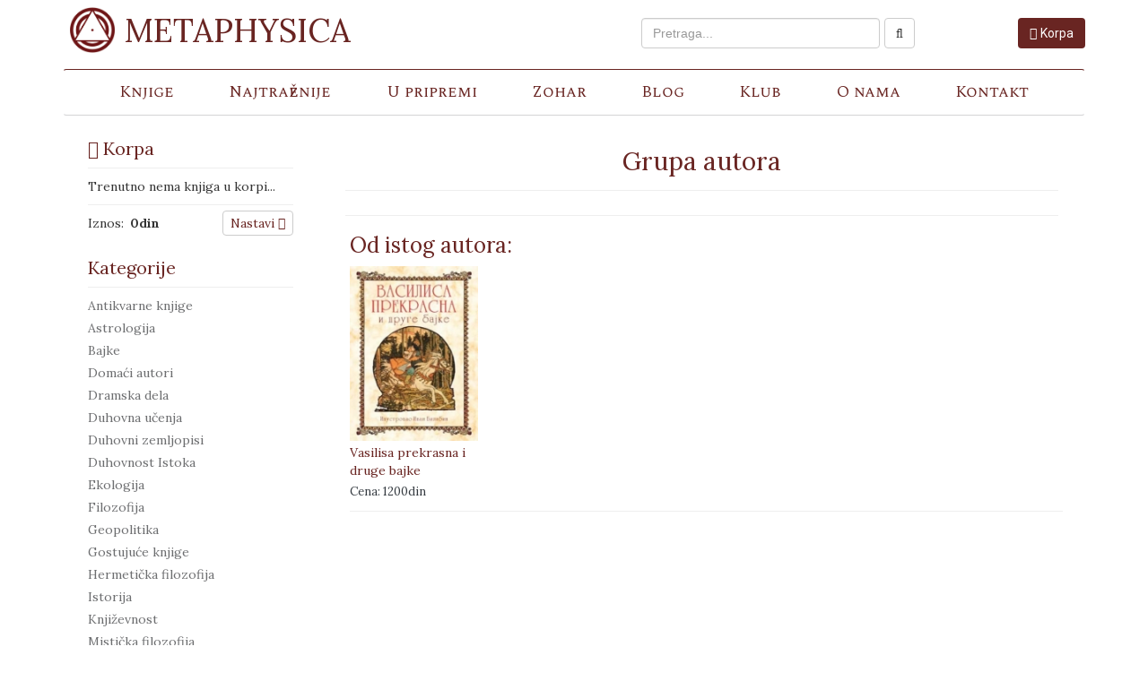

--- FILE ---
content_type: text/html; charset=UTF-8
request_url: https://data.metaphysica.rs/autori/grupa-autora/
body_size: 10224
content:


<!DOCTYPE html>
<html>
  <head>
    <meta http-equiv="content-type" content="text/html" charset="utf-8" />
    <meta name="viewport" content="width=device-width, initial-scale=1, shrink-to-fit=no">


    <title>
      Grupa autora - Izdavačka kuća Metafizika        </title>


      <script>
          (function(i,s,o,g,r,a,m){i['GoogleAnalyticsObject']=r;i[r]=i[r]||function(){
                  (i[r].q=i[r].q||[]).push(arguments)},i[r].l=1*new Date();a=s.createElement(o),
              m=s.getElementsByTagName(o)[0];a.async=1;a.src=g;m.parentNode.insertBefore(a,m)
          })(window,document,'script','https://www.google-analytics.com/analytics.js','ga');

          ga('create', 'UA-110547153-1', 'auto');
          ga('send', 'pageview');
      </script>

    <!-- FB META TAGS -->
    
      

    <meta name='robots' content='max-image-preview:large' />
<link rel="canonical" href="https://metaphysica.rs/autori/grupa-autora/" />
<meta property="og:locale" content="en_US" />
<meta property="og:type" content="article" />
<meta property="og:title" content="Grupa autora - Izdavačka kuća Metafizika" />
<meta property="og:url" content="https://metaphysica.rs/autori/grupa-autora/" />
<meta property="og:site_name" content="Izdavačka kuća Metafizika" />
<meta name="twitter:card" content="summary" />
<meta name="twitter:title" content="Grupa autora - Izdavačka kuća Metafizika" />
<link rel='dns-prefetch' href='//metaphysica.rs' />
<link rel='dns-prefetch' href='//s.w.org' />
		<script type="text/javascript">
			window._wpemojiSettings = {"baseUrl":"https:\/\/s.w.org\/images\/core\/emoji\/13.0.1\/72x72\/","ext":".png","svgUrl":"https:\/\/s.w.org\/images\/core\/emoji\/13.0.1\/svg\/","svgExt":".svg","source":{"concatemoji":"https:\/\/metaphysica.rs\/wp-includes\/js\/wp-emoji-release.min.js?ver=5.7.2"}};
			!function(e,a,t){var n,r,o,i=a.createElement("canvas"),p=i.getContext&&i.getContext("2d");function s(e,t){var a=String.fromCharCode;p.clearRect(0,0,i.width,i.height),p.fillText(a.apply(this,e),0,0);e=i.toDataURL();return p.clearRect(0,0,i.width,i.height),p.fillText(a.apply(this,t),0,0),e===i.toDataURL()}function c(e){var t=a.createElement("script");t.src=e,t.defer=t.type="text/javascript",a.getElementsByTagName("head")[0].appendChild(t)}for(o=Array("flag","emoji"),t.supports={everything:!0,everythingExceptFlag:!0},r=0;r<o.length;r++)t.supports[o[r]]=function(e){if(!p||!p.fillText)return!1;switch(p.textBaseline="top",p.font="600 32px Arial",e){case"flag":return s([127987,65039,8205,9895,65039],[127987,65039,8203,9895,65039])?!1:!s([55356,56826,55356,56819],[55356,56826,8203,55356,56819])&&!s([55356,57332,56128,56423,56128,56418,56128,56421,56128,56430,56128,56423,56128,56447],[55356,57332,8203,56128,56423,8203,56128,56418,8203,56128,56421,8203,56128,56430,8203,56128,56423,8203,56128,56447]);case"emoji":return!s([55357,56424,8205,55356,57212],[55357,56424,8203,55356,57212])}return!1}(o[r]),t.supports.everything=t.supports.everything&&t.supports[o[r]],"flag"!==o[r]&&(t.supports.everythingExceptFlag=t.supports.everythingExceptFlag&&t.supports[o[r]]);t.supports.everythingExceptFlag=t.supports.everythingExceptFlag&&!t.supports.flag,t.DOMReady=!1,t.readyCallback=function(){t.DOMReady=!0},t.supports.everything||(n=function(){t.readyCallback()},a.addEventListener?(a.addEventListener("DOMContentLoaded",n,!1),e.addEventListener("load",n,!1)):(e.attachEvent("onload",n),a.attachEvent("onreadystatechange",function(){"complete"===a.readyState&&t.readyCallback()})),(n=t.source||{}).concatemoji?c(n.concatemoji):n.wpemoji&&n.twemoji&&(c(n.twemoji),c(n.wpemoji)))}(window,document,window._wpemojiSettings);
		</script>
		<style type="text/css">
img.wp-smiley,
img.emoji {
	display: inline !important;
	border: none !important;
	box-shadow: none !important;
	height: 1em !important;
	width: 1em !important;
	margin: 0 .07em !important;
	vertical-align: -0.1em !important;
	background: none !important;
	padding: 0 !important;
}
</style>
	<link rel='stylesheet' id='wp-block-library-css'  href='https://metaphysica.rs/wp-includes/css/dist/block-library/style.min.css?ver=5.7.2' type='text/css' media='all' />
<link rel='stylesheet' id='wc-block-style-css'  href='https://metaphysica.rs/wp-content/plugins/woocommerce/packages/woocommerce-blocks/build/style.css?ver=2.3.0' type='text/css' media='all' />
<link rel='stylesheet' id='woocommerce-layout-css'  href='https://metaphysica.rs/wp-content/plugins/woocommerce/assets/css/woocommerce-layout.css?ver=3.7.0' type='text/css' media='all' />
<link rel='stylesheet' id='woocommerce-smallscreen-css'  href='https://metaphysica.rs/wp-content/plugins/woocommerce/assets/css/woocommerce-smallscreen.css?ver=3.7.0' type='text/css' media='only screen and (max-width: 768px)' />
<link rel='stylesheet' id='woocommerce-general-css'  href='https://metaphysica.rs/wp-content/plugins/woocommerce/assets/css/woocommerce.css?ver=3.7.0' type='text/css' media='all' />
<style id='woocommerce-inline-inline-css' type='text/css'>
.woocommerce form .form-row .required { visibility: visible; }
</style>
<script type='text/javascript' src='https://metaphysica.rs/wp-includes/js/jquery/jquery.min.js?ver=3.5.1' id='jquery-core-js'></script>
<script type='text/javascript' src='https://metaphysica.rs/wp-includes/js/jquery/jquery-migrate.min.js?ver=3.3.2' id='jquery-migrate-js'></script>
<link rel="https://api.w.org/" href="https://metaphysica.rs/wp-json/" /><link rel="EditURI" type="application/rsd+xml" title="RSD" href="https://metaphysica.rs/xmlrpc.php?rsd" />
<link rel="wlwmanifest" type="application/wlwmanifest+xml" href="https://metaphysica.rs/wp-includes/wlwmanifest.xml" /> 
<meta name="generator" content="WordPress 5.7.2" />
<meta name="generator" content="WooCommerce 3.7.0" />
<link rel='shortlink' href='https://metaphysica.rs/?p=581' />
<link rel="alternate" type="application/json+oembed" href="https://metaphysica.rs/wp-json/oembed/1.0/embed?url=https%3A%2F%2Fmetaphysica.rs%2Fautori%2Fgrupa-autora%2F" />
<link rel="alternate" type="text/xml+oembed" href="https://metaphysica.rs/wp-json/oembed/1.0/embed?url=https%3A%2F%2Fmetaphysica.rs%2Fautori%2Fgrupa-autora%2F&#038;format=xml" />
<link rel="alternate" type="application/rss+xml" title="Izdavačka kuća Metafizika GeoRSS-Feed" href="https://metaphysica.rs/wp-content/plugins/leaflet-maps-marker/leaflet-georss.php?layer=all" />
<link rel="stylesheet" id="style-css" href="https://metaphysica.rs/wp-content/themes/metaphysica/style.css" type="text/css" media="all"><link rel="stylesheet" id="style-css" href="https://metaphysica.rs/wp-content/themes/metaphysica/assets/css/bootstrap.min.css" type="text/css" media="all"><link rel="stylesheet" id="style-css" href="https://metaphysica.rs/wp-content/themes/metaphysica/assets/css/font-awesome.min.css" type="text/css" media="all">	<noscript><style>.woocommerce-product-gallery{ opacity: 1 !important; }</style></noscript>
	<!-- All in one Favicon 4.7 --><link rel="shortcut icon" href="https://metaphysica.rs/media/metaphysica_logo_4wI_icon.ico" />
<link rel="icon" href="https://metaphysica.rs/media/metaphysica_logo_4wI_icon-2.ico" type="image/gif"/>
<link rel="icon" href="https://metaphysica.rs/media/metaphysica_logo_4wI_icon-3.ico" type="image/png"/>
<link rel="apple-touch-icon" href="https://metaphysica.rs/media/metaphysica_logo_4wI_icon-1.ico" />
  </head>

  <body data-rsssl=1>


    <section class="header container">

        <div class="header_row col-lg-6 col-md-6 col-sm-5 col-xs-12">
            <h1 class="header_logo">
              <a href="/">
                <img class="metaphysica_logo" src="https://metaphysica.rs/wp-content/themes/metaphysica/assets/images/Metaphysica-logo.png"/>
                <span class="metaphysica_text">METAPHYSICA</span>
              </a>

            </h1>
        </div>

        <div class="header_row col-lg-6 col-md-6 col-sm-7 col-xs-12">

          <div class="header_content_wrapper col-lg-4 col-md-4 col-sm-4 col-xs-4 pull-right">
            <div class="btn btn-metaphysica pull-right" id="sidebar_collapse" onclick="jQuery('.sidebar').fadeToggle()"> <i class="fa fa-bars"></i></div>
            <a class="btn btn-metaphysica pull-right" href="/korpa"> <i class="fa fa-shopping-cart"></i> <span id="korpa_header_button">Korpa</span></a>
          </div>

          <div class="header_content_wrapper col-lg-8 col-md-8 col-sm-8 col-xs-8 pull-right">
            <button class="btn btn-default  pull-right col-lg-4 col-md-4 col-sm-6 col-xs-6" id="search_button" onclick="search_term(jQuery('#search_field').val())"> <i class="fa fa-search"></i> </button>
            <input type="text" id="search_field" class="col-lg-8 col-md-8 col-sm-6 col-xs-6 form-control search_input pull-right " placeholder="Pretraga..." value="" onkeypress="on_enter_submit(event)">

            <script>
               function on_enter_submit(e) {
                 if(e.keyCode == 13) {
                   var $ = jQuery;

                   $('#search_button').click();
                 }
               }

               function search_term(term) {
                 // DODAJE PARAMETRE FILTERA KOJI JE DODAT(AKO JE DODAT) - DA BI NEKO MOGAO DA SORTIRA ONO STO PRETRAZUJE
                  var queryParams = jQuery.getQueryParameters();
                  var sort = '';
                  var filter = '';

                  if('filter' in queryParams) {
                     filter = '&filter';
                  }

                  if(queryParams['sort_price'] !== undefined) {
                       sort = '&sort_price='+queryParams['sort_price'];
                  } else if(queryParams['sort_sale'] !== undefined) {
                       sort = '&sort_sale='+queryParams['sort_sale'];
                  }

                 //var href = window.location.href.split('?')[0];
                 //href = href[0];

                 window.location.href = 'http://'+window.location.hostname+'/knjige?q='+encodeURIComponent(term)+filter+sort;
               }
            </script>
          </div>

        </div>

        <div class="header_row col-lg-12 col-md-12 col-sm-12 col-xs-12">

          <nav class="navbar header_navbar">
            <ul id="menu-header-menu" class="nav navbar-nav header_menu_nav"><li id="menu-item-329" class="menu-item menu-item-type-post_type menu-item-object-page menu-item-329"><a href="https://metaphysica.rs/knjige/">Knjige</a></li>
<li id="menu-item-330" class="menu-item menu-item-type-post_type menu-item-object-page menu-item-330"><a href="https://metaphysica.rs/najtrazenije/">Najtraženije</a></li>
<li id="menu-item-332" class="menu-item menu-item-type-post_type menu-item-object-page menu-item-332"><a href="https://metaphysica.rs/u-pripremi/">U pripremi</a></li>
<li id="menu-item-2477" class="menu-item menu-item-type-custom menu-item-object-custom menu-item-2477"><a href="https://zohar.rs/">Zohar</a></li>
<li id="menu-item-334" class="menu-item menu-item-type-post_type menu-item-object-page menu-item-334"><a href="https://metaphysica.rs/blog/">Blog</a></li>
<li id="menu-item-338" class="menu-item menu-item-type-post_type menu-item-object-page menu-item-338"><a href="https://metaphysica.rs/klub/">Klub</a></li>
<li id="menu-item-335" class="menu-item menu-item-type-post_type menu-item-object-page menu-item-335"><a href="https://metaphysica.rs/o-nama/">O nama</a></li>
<li id="menu-item-344" class="menu-item menu-item-type-post_type menu-item-object-page menu-item-344"><a href="https://metaphysica.rs/kontakt/">Kontakt</a></li>
</ul>          </nav>

        </div>
    </section>

<section class="container">

    <div class="col-lg-3 col-md-3 col-sm-12">
        <div class="sidebar">

  <!-- KORPA -->
  <div class="sidebar_item">
    <h4 class="sidebar_item_title"><i class="fa fa-shopping-cart"></i> Korpa </h4>


    <div class="cart_sidebar_items_wrapper">

      <span class="cart_sidebar_no_items_sign">Trenutno nema knjiga u korpi...</span>

        <div class="cart_sidebar_total">
          <hr />
          <span class=""> Iznos: </span>
          <span> <b><span class="woocommerce-Price-amount amount">0</span>din</b> </span>



          <a href="/korpa" class="btn btn-default pull-right" style="margin-top: -4px; padding: 3px 8px !important;"> Nastavi <i class="fa fa-long-arrow-right"></i></a>

        </div>


    </div>


<script>
function remove_product_from_cart(product_id) {
  var $ = jQuery;
  $('#cart_sidebar_item_trash_'+product_id).html('<i class="fa fa-repeat rotation_circle"></i>');
  $.ajax({
    type: 'GET',
    url: 'https://metaphysica.rs/wp-admin/admin-ajax.php',
    data: {
      action: 'remove_from_cart',
      'product_id': product_id
    },
    success: function(json) {
      try {
        var response = $.parseJSON(json);

        if('removed' in response) {
            $('#cart_sidebar_item_'+product_id).fadeOut(500, function() { $(this).remove(); });
            $('.woocommerce-Price-amount.amount').html(response['total']);
        } else if('error' in response) {
          alert(response['error']);
        }
      } catch(e) {}


    }
  });
}

function add_product_to_cart(product_id) {
  var $ = jQuery;

  $('#carousel_add_to_cart_'+product_id).html('<i class="fa fa-repeat rotation_circle"></i>');
  $('#product_buy_button_'+product_id).html('<i class="fa fa-repeat rotation_circle"></i>');
  $.ajax({
    type: 'GET',
    url: 'https://metaphysica.rs/wp-admin/admin-ajax.php',
    data: {
      action: 'add_to_cart',
      'product_id': product_id,
      'quantity': 1
    },
    success: function(html) {
      try {
        var response = $.parseJSON(html);
        if('in_cart' in response) {

        } else if('error' in response) {
          alert(response['error']);
        }


      } catch(e) {
        var html_array = html.split('CUSTOM_SEPARATOR_STRING'); // VRACA SE TOTAL I CONTENT
        var total = html_array[0];
        var content = html_array[1];


        $('.cart_sidebar_no_items_sign').css('display','none');

        var added = false;
        $('.cart_sidebar_item').each(function(index, element) {
          var id = $(element).attr('id');
          if(id === 'cart_sidebar_item_'+product_id) {
              var num = parseInt($('#'+id+' .cart_sidebar_item_quantity').html());
              var num = num + 1;

              $('#'+id+' .cart_sidebar_item_quantity').html(num);
              added = true;

              $('.woocommerce-Price-amount.amount').html(total);
          }
        });

        if(!added) {

          $(content).insertBefore('.cart_sidebar_total').hide().fadeIn(1000);
          $('.woocommerce-Price-amount.amount').html(total);
          //$('.cart_sidebar_items_wrapper').append();
        }

        // UPDATE TOTAL

      }

      $('#carousel_add_to_cart_'+product_id).html('<i class="fa fa-shopping-cart"></i> KUPI');
      $('#product_buy_button_'+product_id).html('<i class="fa fa-shopping-cart"></i> KUPI')
      $('.product_buy_msg').html('Uspešno ste dodali knjigu u korpu!').css('display','block');

      setTimeout(function() {
        $('.product_buy_msg').fadeOut(1500, function() { $(this).html(); });
      }, 4000);
    }
  });
}
</script>

  </div>


  <!-- KATEGORIJE -->
  <div class="sidebar_item">
    
        <h4 class="sidebar_item_title"> Kategorije</h4>

    <div class="sidebar_links">
                      <a href="/kategorije/antikvarne-knjige" title="">Antikvarne knjige</a>
                          <a href="/kategorije/astrologija" title="">Astrologija</a>
                          <a href="/kategorije/bajke" title="">Bajke</a>
                          <a href="/kategorije/domaci-autori" title="">Domaći autori</a>
                          <a href="/kategorije/drama" title="">Dramska dela</a>
                          <a href="/kategorije/duhovna_ucenja" title="">Duhovna učenja</a>
                          <a href="/kategorije/duhovni_zemljopisi" title="">Duhovni zemljopisi</a>
                          <a href="/kategorije/duhovnost_istoka" title="">Duhovnost Istoka</a>
                          <a href="/kategorije/ekologija" title="">Ekologija</a>
                          <a href="/kategorije/filozofija-kategorije" title="">Filozofija</a>
                          <a href="/kategorije/geopolitika" title="">Geopolitika</a>
                          <a href="/kategorije/gostujuceknjige" title="">Gostujuće knjige</a>
                          <a href="/kategorije/hermeticka-filozofija" title="">Hermetička filozofija</a>
                          <a href="/kategorije/istorija" title="">Istorija</a>
                          <a href="/kategorije/knjizevnost" title="">Književnost</a>
                          <a href="/kategorije/misticka_filozofija" title="">Mistička filozofija</a>
                          <a href="/kategorije/misticko_duhovna_beletristika" title="">Mističko-duhovna beletristika</a>
                          <a href="/kategorije/poezija" title="">Poezija</a>
                          <a href="/kategorije/prirodno_lecenje" title="">Prirodno lečenje</a>
                          <a href="/kategorije/psihologija" title="">Psihologija</a>
                          <a href="/kategorije/ravnoteza_duha_i_tela" title="">Ravnoteža duha i tela</a>
                          <a href="/kategorije/razno" title="">Razno</a>
                          <a href="/kategorije/religija" title="">Religija</a>
                          <a href="/kategorije/tajne_drevne_proslosti" title="">Tajne drevne prošlosti</a>
                          <a href="/kategorije/umetnost" title="">Umetnost</a>
                          <a href="/kategorije/zivotopisi" title="">Životopisi</a>
          
    </div>

  </div>


  <!-- EDICIJE -->
  <div class="sidebar_item">
    
        <h4 class="sidebar_item_title" onclick="open_editions()" id="title_editions"> <span class="pull-left">Edicije</span> <i class="fa fa-chevron-right pull-right sidebar_chevron_i"></i></h4>

    <div class="sidebar_links hide_div" id="sidebar_edicije">
                      <a href="/edicije/adepti" title="">Adepti</a>
                          <a href="/edicije/mistika" title="">Aeterna</a>
                          <a href="/edicije/agarta" title="">Agarta</a>
                          <a href="/edicije/alim" title="">Alim</a>
                          <a href="/edicije/androgin" title="">Androgin</a>
                          <a href="/edicije/anima" title="">Anima</a>
                          <a href="/edicije/apeiron" title="">Apeiron</a>
                          <a href="/edicije/arhe" title="">Arhe</a>
                          <a href="/edicije/atman" title="">Atman</a>
                          <a href="/edicije/danim_gambit" title="">Damin gambit</a>
                          <a href="/edicije/priroda" title="">EkoLogos</a>
                          <a href="/edicije/elizijum" title="">Elizijum</a>
                          <a href="/edicije/entheogen" title="">Entheogen</a>
                          <a href="/edicije/eterna" title="">Eterna</a>
                          <a href="/edicije/filozofija" title="">Filozofija</a>
                          <a href="/edicije/gaja" title="">Gaja</a>
                          <a href="/edicije/geja" title="">Geja</a>
                          <a href="/edicije/hiperboreja" title="">Hiperboreja</a>
                          <a href="/edicije/ideje_i_epohe" title="">Ideje i epohe</a>
                          <a href="/edicije/dogma" title="">Index prohibitorum librorum</a>
                          <a href="/edicije/lavirint" title="">Lavirint</a>
                          <a href="/edicije/magus" title="">Magus</a>
                          <a href="/edicije/mandala" title="">Mandala</a>
                          <a href="/edicije/matrix" title="">Matrix</a>
                          <a href="/edicije/medicina_divina" title="">Medicina divina</a>
                          <a href="/edicije/pesme" title="">Nektar</a>
                          <a href="/edicije/orient-et-occident" title="">Orient et occident</a>
                          <a href="/edicije/otpor" title="">Otpor</a>
                          <a href="/edicije/svetionik" title="">Svetionik</a>
                          <a href="/edicije/vera" title="">Theos progenitor</a>
                          <a href="/edicije/forma" title="">Umetnost i oblik</a>
                          <a href="/edicije/astrologija-edicije" title="">Virgo</a>
              </div>

    <script>
      jQuery(function() {
      });

      function open_editions() {
        var $ = jQuery;

        if($('#sidebar_edicije').height() != 0) {
           $('#sidebar_edicije').css('height', 0);
           $('#title_editions .fa-chevron-down').removeClass('fa-chevron-down').addClass('fa-chevron-right');
        } else {
          $('#title_editions .fa-chevron-right').removeClass('fa-chevron-right').addClass('fa-chevron-down');
          var height = 0;
          $('#sidebar_edicije a').each(function(index, element) {
            height += $(element).outerHeight(true);
          });

          $('#sidebar_edicije').css('height', height);
        }
      }
    </script>

  </div>


  <!-- VESTI -->
  <div class="sidebar_item">
    <h4 class="sidebar_item_title"><a href="/novosti">Novosti</a></h4>


    <div class="sidebar_posts">
                <div class="sidebar_post">
            <div class="sidebar_post_title">
                <a href="https://metaphysica.rs/novi-ciklus-uclanjenja/">Novi ciklus učlanjenja</a>
            </div>
            <div class="sidebar_post_date">
                <span>- June 7, 2022</span>
            </div>
          </div>
                <div class="sidebar_post">
            <div class="sidebar_post_title">
                <a href="https://metaphysica.rs/promena-u-nacinu-poslovanja/">Promena u načinu poslovanja</a>
            </div>
            <div class="sidebar_post_date">
                <span>- May 26, 2020</span>
            </div>
          </div>
                <div class="sidebar_post">
            <div class="sidebar_post_title">
                <a href="https://metaphysica.rs/1599-2/"></a>
            </div>
            <div class="sidebar_post_date">
                <span>- November 1, 2019</span>
            </div>
          </div>
          </div>
  </div>


  <div class="sidebar_item">
    <a class="metaphysica_lifestyle_sidebar" href="/uvodnik">
      <span class="pull-left">Uvodnik</span>
      <i class="fa fa-chevron-right sidebar_chevron_i pull-right"></i>
    </a>
  </div>

  <div class="sidebar_item">
    <a class="metaphysica_lifestyle_sidebar" href="/lifestyle">
      <span class="pull-left">Metaphysica Lifestyle</span>
      <i class="fa fa-chevron-right sidebar_chevron_i pull-right"></i>
    </a>
  </div>


</div>
    </div>

    <div class="col-lg-9 col-md-9 col-sm-12 col-xs-12" itemscope itemtype ="http://schema.org/Person">

        <div class="content">
            <div class="single_right_wrapper col-lg-12 col-md-12 col-sm-12 col-xs-12">
                <div class="product_content_row single_post_title">
                  <h1 itemprop="name">Grupa autora</h1>
                </div>

                    


                         <div class="product_content_row no_margin">
                           <hr />
                         </div>


                  <div class="product_content_row product_content" itemprop="description">

                      
                                       </div>


                  <div class="product_content_row no_margin">
                    <hr />
                  </div>

                                        <div class="product_content_row product_content_row_bridge recommended_" >

                          <div class="row">

                              <div class="container-fluid">
                                  <h5>Od istog autora:</h5>


                                  <div class="recommended_content  owl-carousel owl-theme" id="recommended_author">
                                                                                <div class="recommended_product_" itemscope itemtype ="http://schema.org/Book">
                                              <div class="recommended_product_image recommended_product_author_img">
                                                  <a href="https://metaphysica.rs/knjiga/vasilisa-prekrasna-druge-bajke/">
                                                      <img itemprop="thumbnailUrl" src="https://metaphysica.rs/media/Vasilisa_prekrasna_o-160x218.jpg" title="Vasilisa prekrasna i druge bajke Metaphysica izdavacka kuca" alt="Vasilisa prekrasna i druge bajke izdavacka kuca" />
                                                  </a>
                                              </div>

                                              <div class="recommended_product_info">
                                                  <a class="cart_sidebar_item_info recommended_product_title" href="https://metaphysica.rs/knjiga/vasilisa-prekrasna-druge-bajke/" itemprop="headline">Vasilisa prekrasna i druge bajke</a>
                                                  <!--<a href="/autor//" class="cart_sidebar_item_info cart_sidebar_item_author">- </a>-->
                                                  <span class="cart_sidebar_item_info cart_sidebar_item_price"> Cena: 1200din</span>
                                                                                                </div>

                                          </div>
                                                                        </div>
                              </div>
                          </div>

                          <hr />
                      </div>
                                  </div>
        </div>
    </div>
</section>


<link rel="stylesheet" href="https://metaphysica.rs/wp-content/themes/metaphysica/assets/css/owl.carousel.min.css" />
<link rel="stylesheet" href="https://metaphysica.rs/wp-content/themes/metaphysica/assets/css/owl.theme.default.min.css" />
<script src="https://metaphysica.rs/wp-content/themes/metaphysica/assets/js/owl.carousel.min.js"></script>
<script>
  jQuery(document).ready(function(){
      var items = 5;

      if(jQuery(window).width() < 450)
          items = 3;

    jQuery('#recommended_author').owlCarousel({
        'items': items,
        'loop': false
    });
  });
</script>


<section class="container">

  <div class="footer_row col-lg-12 col-md-12 col-sm-12">
    <div class="footer_row_item col-lg-3 col-md-3 col-sm-3 col-xs-12">
      <h5 class="footer_title">Prijavite se za naš Newsletter</h5>

          <p>
            Dovoljno je da samo upišete svoj e-mail i najnovije knjige i ponude će Vas čekati u sandučetu!
          </p>

          <a class="btn btn-default newsletter_btn" href="/kontakt?newsletter">
            <i class="fa fa-paper-plane"></i> Prijavi se
          </a>
    </div>


    <div class="footer_row_item col-lg-3 col-md-3 col-sm-3 col-xs-12">
      <h5 class="footer_title">Blog najnovije</h5>

      <ul class="footer_list">
                      <li>
                <a href="https://metaphysica.rs/blog/sudbina-coveka-u-kosmosu-70/" title="">- Sudbina čoveka u kosmosu 70</a>
              </li>
                            <li>
                <a href="https://metaphysica.rs/blog/sudbina-coveka-u-kosmosu-69/" title="">- Sudbina čoveka u kosmosu 69</a>
              </li>
                            <li>
                <a href="https://metaphysica.rs/blog/sudbina-coveka-u-kosmosu-68/" title="">- Sudbina čoveka u kosmosu 68</a>
              </li>
              
      </ul>

    </div>


    <div class="footer_row_item col-lg-3 col-md-3 col-sm-3 col-xs-12">
      <h5 class="footer_title">Uslovi korišćenja i kupovine</h5>

      <p>
        Na sledećem linku možete pročitati više informacija o uslovima korišćenja i kupovini na portalu izdavačke kuće Metaphysica
      </p>

      <a href="/uslovi" style="color: #692522 !important;">Uslovi i Kupovina</i></a>

    </div>

    <div class=" footer_row_item col-lg-3 col-md-3 col-sm-3 col-xs-12">
      <h5 class="footer_title">Social</h5>

      <a class="social_button btn btn-default" href="https://www.facebook.com/Metaphysica-knjizara-1664945100410995/" target="_blank">
        <i class="fa fa-facebook"></i> Facebook
      </a>

      <a class="social_button btn btn-default">
        <i class="fa fa-google-plus"></i> Google Plus
      </a>
    </div>

  </div>

  <div class="footer_row col-lg-12 col-md-12 col-sm-12">
    <span class="copyright_footer">© Metaphysica 2017 | Tailored by: Vukašin Jocković</span>
  </div>
</section>




<script>
jQuery.extend({
   getQueryParameters : function(str) {
      return (str || document.location.search).replace(/(^\?)/,'').split("&").map(function(n){return n = n.split("="),this[n[0]] = n[1],this}.bind({}))[0];
   }
});
</script>
		<script type="text/javascript">
			var wc_product_block_data = JSON.parse( decodeURIComponent( '%7B%22min_columns%22%3A1%2C%22max_columns%22%3A6%2C%22default_columns%22%3A3%2C%22min_rows%22%3A1%2C%22max_rows%22%3A6%2C%22default_rows%22%3A1%2C%22thumbnail_size%22%3A300%2C%22placeholderImgSrc%22%3A%22https%3A%5C%2F%5C%2Fmetaphysica.rs%5C%2Fmedia%5C%2Fwoocommerce-placeholder-300x300.png%22%2C%22min_height%22%3A500%2C%22default_height%22%3A500%2C%22isLargeCatalog%22%3Atrue%2C%22limitTags%22%3Afalse%2C%22hasTags%22%3Afalse%2C%22productCategories%22%3A%5B%7B%22term_id%22%3A104%2C%22name%22%3A%22Uncategorized%22%2C%22slug%22%3A%22uncategorized%22%2C%22term_group%22%3A0%2C%22term_taxonomy_id%22%3A104%2C%22taxonomy%22%3A%22product_cat%22%2C%22description%22%3A%22%22%2C%22parent%22%3A0%2C%22count%22%3A2%2C%22filter%22%3A%22raw%22%2C%22link%22%3A%22https%3A%5C%2F%5C%2Fmetaphysica.rs%5C%2Fproduct-category%5C%2Funcategorized%5C%2F%22%7D%2C%7B%22term_id%22%3A41%2C%22name%22%3A%22Adepti%22%2C%22slug%22%3A%22adepti%22%2C%22term_group%22%3A0%2C%22term_taxonomy_id%22%3A41%2C%22taxonomy%22%3A%22product_cat%22%2C%22description%22%3A%22%22%2C%22parent%22%3A18%2C%22count%22%3A0%2C%22filter%22%3A%22raw%22%2C%22link%22%3A%22https%3A%5C%2F%5C%2Fmetaphysica.rs%5C%2Fproduct-category%5C%2Fedicije%5C%2Fadepti%5C%2F%22%7D%2C%7B%22term_id%22%3A100%2C%22name%22%3A%22Aeterna%22%2C%22slug%22%3A%22mistika%22%2C%22term_group%22%3A0%2C%22term_taxonomy_id%22%3A100%2C%22taxonomy%22%3A%22product_cat%22%2C%22description%22%3A%22%22%2C%22parent%22%3A18%2C%22count%22%3A3%2C%22filter%22%3A%22raw%22%2C%22link%22%3A%22https%3A%5C%2F%5C%2Fmetaphysica.rs%5C%2Fproduct-category%5C%2Fedicije%5C%2Fmistika%5C%2F%22%7D%2C%7B%22term_id%22%3A21%2C%22name%22%3A%22Agarta%22%2C%22slug%22%3A%22agarta%22%2C%22term_group%22%3A0%2C%22term_taxonomy_id%22%3A21%2C%22taxonomy%22%3A%22product_cat%22%2C%22description%22%3A%22%22%2C%22parent%22%3A18%2C%22count%22%3A110%2C%22filter%22%3A%22raw%22%2C%22link%22%3A%22https%3A%5C%2F%5C%2Fmetaphysica.rs%5C%2Fproduct-category%5C%2Fedicije%5C%2Fagarta%5C%2F%22%7D%2C%7B%22term_id%22%3A43%2C%22name%22%3A%22Alim%22%2C%22slug%22%3A%22alim%22%2C%22term_group%22%3A0%2C%22term_taxonomy_id%22%3A43%2C%22taxonomy%22%3A%22product_cat%22%2C%22description%22%3A%22%22%2C%22parent%22%3A18%2C%22count%22%3A2%2C%22filter%22%3A%22raw%22%2C%22link%22%3A%22https%3A%5C%2F%5C%2Fmetaphysica.rs%5C%2Fproduct-category%5C%2Fedicije%5C%2Falim%5C%2F%22%7D%2C%7B%22term_id%22%3A44%2C%22name%22%3A%22Androgin%22%2C%22slug%22%3A%22androgin%22%2C%22term_group%22%3A0%2C%22term_taxonomy_id%22%3A44%2C%22taxonomy%22%3A%22product_cat%22%2C%22description%22%3A%22%22%2C%22parent%22%3A18%2C%22count%22%3A7%2C%22filter%22%3A%22raw%22%2C%22link%22%3A%22https%3A%5C%2F%5C%2Fmetaphysica.rs%5C%2Fproduct-category%5C%2Fedicije%5C%2Fandrogin%5C%2F%22%7D%2C%7B%22term_id%22%3A45%2C%22name%22%3A%22Anima%22%2C%22slug%22%3A%22anima%22%2C%22term_group%22%3A0%2C%22term_taxonomy_id%22%3A45%2C%22taxonomy%22%3A%22product_cat%22%2C%22description%22%3A%22%22%2C%22parent%22%3A18%2C%22count%22%3A1%2C%22filter%22%3A%22raw%22%2C%22link%22%3A%22https%3A%5C%2F%5C%2Fmetaphysica.rs%5C%2Fproduct-category%5C%2Fedicije%5C%2Fanima%5C%2F%22%7D%2C%7B%22term_id%22%3A58%2C%22name%22%3A%22Antikvarne%20knjige%22%2C%22slug%22%3A%22antikvarne-knjige%22%2C%22term_group%22%3A0%2C%22term_taxonomy_id%22%3A58%2C%22taxonomy%22%3A%22product_cat%22%2C%22description%22%3A%22%22%2C%22parent%22%3A17%2C%22count%22%3A0%2C%22filter%22%3A%22raw%22%2C%22link%22%3A%22https%3A%5C%2F%5C%2Fmetaphysica.rs%5C%2Fproduct-category%5C%2Fkategorije%5C%2Fantikvarne-knjige%5C%2F%22%7D%2C%7B%22term_id%22%3A111%2C%22name%22%3A%22Apeiron%22%2C%22slug%22%3A%22apeiron%22%2C%22term_group%22%3A0%2C%22term_taxonomy_id%22%3A111%2C%22taxonomy%22%3A%22product_cat%22%2C%22description%22%3A%22%22%2C%22parent%22%3A18%2C%22count%22%3A1%2C%22filter%22%3A%22raw%22%2C%22link%22%3A%22https%3A%5C%2F%5C%2Fmetaphysica.rs%5C%2Fproduct-category%5C%2Fedicije%5C%2Fapeiron%5C%2F%22%7D%2C%7B%22term_id%22%3A124%2C%22name%22%3A%22Arhe%22%2C%22slug%22%3A%22arhe%22%2C%22term_group%22%3A0%2C%22term_taxonomy_id%22%3A124%2C%22taxonomy%22%3A%22product_cat%22%2C%22description%22%3A%22%22%2C%22parent%22%3A18%2C%22count%22%3A1%2C%22filter%22%3A%22raw%22%2C%22link%22%3A%22https%3A%5C%2F%5C%2Fmetaphysica.rs%5C%2Fproduct-category%5C%2Fedicije%5C%2Farhe%5C%2F%22%7D%2C%7B%22term_id%22%3A35%2C%22name%22%3A%22Astrologija%22%2C%22slug%22%3A%22astrologija%22%2C%22term_group%22%3A0%2C%22term_taxonomy_id%22%3A35%2C%22taxonomy%22%3A%22product_cat%22%2C%22description%22%3A%22%22%2C%22parent%22%3A17%2C%22count%22%3A12%2C%22filter%22%3A%22raw%22%2C%22link%22%3A%22https%3A%5C%2F%5C%2Fmetaphysica.rs%5C%2Fproduct-category%5C%2Fkategorije%5C%2Fastrologija%5C%2F%22%7D%2C%7B%22term_id%22%3A46%2C%22name%22%3A%22Atman%22%2C%22slug%22%3A%22atman%22%2C%22term_group%22%3A0%2C%22term_taxonomy_id%22%3A46%2C%22taxonomy%22%3A%22product_cat%22%2C%22description%22%3A%22%22%2C%22parent%22%3A18%2C%22count%22%3A2%2C%22filter%22%3A%22raw%22%2C%22link%22%3A%22https%3A%5C%2F%5C%2Fmetaphysica.rs%5C%2Fproduct-category%5C%2Fedicije%5C%2Fatman%5C%2F%22%7D%2C%7B%22term_id%22%3A78%2C%22name%22%3A%22Bajke%22%2C%22slug%22%3A%22bajke%22%2C%22term_group%22%3A0%2C%22term_taxonomy_id%22%3A78%2C%22taxonomy%22%3A%22product_cat%22%2C%22description%22%3A%22%22%2C%22parent%22%3A17%2C%22count%22%3A4%2C%22filter%22%3A%22raw%22%2C%22link%22%3A%22https%3A%5C%2F%5C%2Fmetaphysica.rs%5C%2Fproduct-category%5C%2Fkategorije%5C%2Fbajke%5C%2F%22%7D%2C%7B%22term_id%22%3A123%2C%22name%22%3A%22Budizam%22%2C%22slug%22%3A%22budizam%22%2C%22term_group%22%3A0%2C%22term_taxonomy_id%22%3A123%2C%22taxonomy%22%3A%22product_cat%22%2C%22description%22%3A%22%22%2C%22parent%22%3A31%2C%22count%22%3A1%2C%22filter%22%3A%22raw%22%2C%22link%22%3A%22https%3A%5C%2F%5C%2Fmetaphysica.rs%5C%2Fproduct-category%5C%2Fkategorije%5C%2Freligija%5C%2Fbudizam%5C%2F%22%7D%2C%7B%22term_id%22%3A47%2C%22name%22%3A%22Damin%20gambit%22%2C%22slug%22%3A%22danim_gambit%22%2C%22term_group%22%3A0%2C%22term_taxonomy_id%22%3A47%2C%22taxonomy%22%3A%22product_cat%22%2C%22description%22%3A%22%22%2C%22parent%22%3A18%2C%22count%22%3A5%2C%22filter%22%3A%22raw%22%2C%22link%22%3A%22https%3A%5C%2F%5C%2Fmetaphysica.rs%5C%2Fproduct-category%5C%2Fedicije%5C%2Fdanim_gambit%5C%2F%22%7D%2C%7B%22term_id%22%3A80%2C%22name%22%3A%22Doma%5Cu0107i%20autori%22%2C%22slug%22%3A%22domaci-autori%22%2C%22term_group%22%3A0%2C%22term_taxonomy_id%22%3A80%2C%22taxonomy%22%3A%22product_cat%22%2C%22description%22%3A%22%22%2C%22parent%22%3A17%2C%22count%22%3A51%2C%22filter%22%3A%22raw%22%2C%22link%22%3A%22https%3A%5C%2F%5C%2Fmetaphysica.rs%5C%2Fproduct-category%5C%2Fkategorije%5C%2Fdomaci-autori%5C%2F%22%7D%2C%7B%22term_id%22%3A101%2C%22name%22%3A%22Dramska%20dela%22%2C%22slug%22%3A%22drama%22%2C%22term_group%22%3A0%2C%22term_taxonomy_id%22%3A101%2C%22taxonomy%22%3A%22product_cat%22%2C%22description%22%3A%22%22%2C%22parent%22%3A17%2C%22count%22%3A0%2C%22filter%22%3A%22raw%22%2C%22link%22%3A%22https%3A%5C%2F%5C%2Fmetaphysica.rs%5C%2Fproduct-category%5C%2Fkategorije%5C%2Fdrama%5C%2F%22%7D%2C%7B%22term_id%22%3A26%2C%22name%22%3A%22Duhovna%20u%5Cu010denja%22%2C%22slug%22%3A%22duhovna_ucenja%22%2C%22term_group%22%3A0%2C%22term_taxonomy_id%22%3A26%2C%22taxonomy%22%3A%22product_cat%22%2C%22description%22%3A%22%22%2C%22parent%22%3A17%2C%22count%22%3A110%2C%22filter%22%3A%22raw%22%2C%22link%22%3A%22https%3A%5C%2F%5C%2Fmetaphysica.rs%5C%2Fproduct-category%5C%2Fkategorije%5C%2Fduhovna_ucenja%5C%2F%22%7D%2C%7B%22term_id%22%3A25%2C%22name%22%3A%22Duhovni%20zemljopisi%22%2C%22slug%22%3A%22duhovni_zemljopisi%22%2C%22term_group%22%3A0%2C%22term_taxonomy_id%22%3A25%2C%22taxonomy%22%3A%22product_cat%22%2C%22description%22%3A%22%22%2C%22parent%22%3A17%2C%22count%22%3A16%2C%22filter%22%3A%22raw%22%2C%22link%22%3A%22https%3A%5C%2F%5C%2Fmetaphysica.rs%5C%2Fproduct-category%5C%2Fkategorije%5C%2Fduhovni_zemljopisi%5C%2F%22%7D%2C%7B%22term_id%22%3A22%2C%22name%22%3A%22Duhovnost%20Istoka%22%2C%22slug%22%3A%22duhovnost_istoka%22%2C%22term_group%22%3A0%2C%22term_taxonomy_id%22%3A22%2C%22taxonomy%22%3A%22product_cat%22%2C%22description%22%3A%22%22%2C%22parent%22%3A17%2C%22count%22%3A26%2C%22filter%22%3A%22raw%22%2C%22link%22%3A%22https%3A%5C%2F%5C%2Fmetaphysica.rs%5C%2Fproduct-category%5C%2Fkategorije%5C%2Fduhovnost_istoka%5C%2F%22%7D%2C%7B%22term_id%22%3A18%2C%22name%22%3A%22Edicije%22%2C%22slug%22%3A%22edicije%22%2C%22term_group%22%3A0%2C%22term_taxonomy_id%22%3A18%2C%22taxonomy%22%3A%22product_cat%22%2C%22description%22%3A%22%22%2C%22parent%22%3A0%2C%22count%22%3A224%2C%22filter%22%3A%22raw%22%2C%22link%22%3A%22https%3A%5C%2F%5C%2Fmetaphysica.rs%5C%2Fproduct-category%5C%2Fedicije%5C%2F%22%7D%2C%7B%22term_id%22%3A82%2C%22name%22%3A%22Ekologija%22%2C%22slug%22%3A%22ekologija%22%2C%22term_group%22%3A0%2C%22term_taxonomy_id%22%3A82%2C%22taxonomy%22%3A%22product_cat%22%2C%22description%22%3A%22%22%2C%22parent%22%3A17%2C%22count%22%3A6%2C%22filter%22%3A%22raw%22%2C%22link%22%3A%22https%3A%5C%2F%5C%2Fmetaphysica.rs%5C%2Fproduct-category%5C%2Fkategorije%5C%2Fekologija%5C%2F%22%7D%2C%7B%22term_id%22%3A103%2C%22name%22%3A%22EkoLogos%22%2C%22slug%22%3A%22priroda%22%2C%22term_group%22%3A0%2C%22term_taxonomy_id%22%3A103%2C%22taxonomy%22%3A%22product_cat%22%2C%22description%22%3A%22%22%2C%22parent%22%3A18%2C%22count%22%3A4%2C%22filter%22%3A%22raw%22%2C%22link%22%3A%22https%3A%5C%2F%5C%2Fmetaphysica.rs%5C%2Fproduct-category%5C%2Fedicije%5C%2Fpriroda%5C%2F%22%7D%2C%7B%22term_id%22%3A48%2C%22name%22%3A%22Elizijum%22%2C%22slug%22%3A%22elizijum%22%2C%22term_group%22%3A0%2C%22term_taxonomy_id%22%3A48%2C%22taxonomy%22%3A%22product_cat%22%2C%22description%22%3A%22%22%2C%22parent%22%3A18%2C%22count%22%3A3%2C%22filter%22%3A%22raw%22%2C%22link%22%3A%22https%3A%5C%2F%5C%2Fmetaphysica.rs%5C%2Fproduct-category%5C%2Fedicije%5C%2Felizijum%5C%2F%22%7D%2C%7B%22term_id%22%3A49%2C%22name%22%3A%22Entheogen%22%2C%22slug%22%3A%22entheogen%22%2C%22term_group%22%3A0%2C%22term_taxonomy_id%22%3A49%2C%22taxonomy%22%3A%22product_cat%22%2C%22description%22%3A%22%22%2C%22parent%22%3A18%2C%22count%22%3A0%2C%22filter%22%3A%22raw%22%2C%22link%22%3A%22https%3A%5C%2F%5C%2Fmetaphysica.rs%5C%2Fproduct-category%5C%2Fedicije%5C%2Fentheogen%5C%2F%22%7D%2C%7B%22term_id%22%3A109%2C%22name%22%3A%22Eterna%22%2C%22slug%22%3A%22eterna%22%2C%22term_group%22%3A0%2C%22term_taxonomy_id%22%3A109%2C%22taxonomy%22%3A%22product_cat%22%2C%22description%22%3A%22%22%2C%22parent%22%3A18%2C%22count%22%3A0%2C%22filter%22%3A%22raw%22%2C%22link%22%3A%22https%3A%5C%2F%5C%2Fmetaphysica.rs%5C%2Fproduct-category%5C%2Fedicije%5C%2Feterna%5C%2F%22%7D%2C%7B%22term_id%22%3A112%2C%22name%22%3A%22Filozofija%22%2C%22slug%22%3A%22filozofija-kategorije%22%2C%22term_group%22%3A0%2C%22term_taxonomy_id%22%3A112%2C%22taxonomy%22%3A%22product_cat%22%2C%22description%22%3A%22%22%2C%22parent%22%3A17%2C%22count%22%3A11%2C%22filter%22%3A%22raw%22%2C%22link%22%3A%22https%3A%5C%2F%5C%2Fmetaphysica.rs%5C%2Fproduct-category%5C%2Fkategorije%5C%2Ffilozofija-kategorije%5C%2F%22%7D%2C%7B%22term_id%22%3A110%2C%22name%22%3A%22Filozofija%22%2C%22slug%22%3A%22filozofija%22%2C%22term_group%22%3A0%2C%22term_taxonomy_id%22%3A110%2C%22taxonomy%22%3A%22product_cat%22%2C%22description%22%3A%22%22%2C%22parent%22%3A18%2C%22count%22%3A5%2C%22filter%22%3A%22raw%22%2C%22link%22%3A%22https%3A%5C%2F%5C%2Fmetaphysica.rs%5C%2Fproduct-category%5C%2Fedicije%5C%2Ffilozofija%5C%2F%22%7D%2C%7B%22term_id%22%3A114%2C%22name%22%3A%22Gaja%22%2C%22slug%22%3A%22gaja%22%2C%22term_group%22%3A0%2C%22term_taxonomy_id%22%3A114%2C%22taxonomy%22%3A%22product_cat%22%2C%22description%22%3A%22%22%2C%22parent%22%3A18%2C%22count%22%3A0%2C%22filter%22%3A%22raw%22%2C%22link%22%3A%22https%3A%5C%2F%5C%2Fmetaphysica.rs%5C%2Fproduct-category%5C%2Fedicije%5C%2Fgaja%5C%2F%22%7D%2C%7B%22term_id%22%3A115%2C%22name%22%3A%22Geja%22%2C%22slug%22%3A%22geja%22%2C%22term_group%22%3A0%2C%22term_taxonomy_id%22%3A115%2C%22taxonomy%22%3A%22product_cat%22%2C%22description%22%3A%22%22%2C%22parent%22%3A18%2C%22count%22%3A2%2C%22filter%22%3A%22raw%22%2C%22link%22%3A%22https%3A%5C%2F%5C%2Fmetaphysica.rs%5C%2Fproduct-category%5C%2Fedicije%5C%2Fgeja%5C%2F%22%7D%2C%7B%22term_id%22%3A29%2C%22name%22%3A%22Geopolitika%22%2C%22slug%22%3A%22geopolitika%22%2C%22term_group%22%3A0%2C%22term_taxonomy_id%22%3A29%2C%22taxonomy%22%3A%22product_cat%22%2C%22description%22%3A%22%22%2C%22parent%22%3A17%2C%22count%22%3A12%2C%22filter%22%3A%22raw%22%2C%22link%22%3A%22https%3A%5C%2F%5C%2Fmetaphysica.rs%5C%2Fproduct-category%5C%2Fkategorije%5C%2Fgeopolitika%5C%2F%22%7D%2C%7B%22term_id%22%3A125%2C%22name%22%3A%22Gostuju%5Cu0107e%20knjige%22%2C%22slug%22%3A%22gostujuceknjige%22%2C%22term_group%22%3A0%2C%22term_taxonomy_id%22%3A125%2C%22taxonomy%22%3A%22product_cat%22%2C%22description%22%3A%22%22%2C%22parent%22%3A17%2C%22count%22%3A0%2C%22filter%22%3A%22raw%22%2C%22link%22%3A%22https%3A%5C%2F%5C%2Fmetaphysica.rs%5C%2Fproduct-category%5C%2Fkategorije%5C%2Fgostujuceknjige%5C%2F%22%7D%2C%7B%22term_id%22%3A57%2C%22name%22%3A%22Hermeti%5Cu010dka%20filozofija%22%2C%22slug%22%3A%22hermeticka-filozofija%22%2C%22term_group%22%3A0%2C%22term_taxonomy_id%22%3A57%2C%22taxonomy%22%3A%22product_cat%22%2C%22description%22%3A%22%22%2C%22parent%22%3A17%2C%22count%22%3A89%2C%22filter%22%3A%22raw%22%2C%22link%22%3A%22https%3A%5C%2F%5C%2Fmetaphysica.rs%5C%2Fproduct-category%5C%2Fkategorije%5C%2Fhermeticka-filozofija%5C%2F%22%7D%2C%7B%22term_id%22%3A93%2C%22name%22%3A%22Hinduizam%22%2C%22slug%22%3A%22duznost%22%2C%22term_group%22%3A0%2C%22term_taxonomy_id%22%3A93%2C%22taxonomy%22%3A%22product_cat%22%2C%22description%22%3A%22%22%2C%22parent%22%3A31%2C%22count%22%3A19%2C%22filter%22%3A%22raw%22%2C%22link%22%3A%22https%3A%5C%2F%5C%2Fmetaphysica.rs%5C%2Fproduct-category%5C%2Fkategorije%5C%2Freligija%5C%2Fduznost%5C%2F%22%7D%2C%7B%22term_id%22%3A113%2C%22name%22%3A%22Hiperboreja%22%2C%22slug%22%3A%22hiperboreja%22%2C%22term_group%22%3A0%2C%22term_taxonomy_id%22%3A113%2C%22taxonomy%22%3A%22product_cat%22%2C%22description%22%3A%22%22%2C%22parent%22%3A18%2C%22count%22%3A6%2C%22filter%22%3A%22raw%22%2C%22link%22%3A%22https%3A%5C%2F%5C%2Fmetaphysica.rs%5C%2Fproduct-category%5C%2Fedicije%5C%2Fhiperboreja%5C%2F%22%7D%2C%7B%22term_id%22%3A91%2C%22name%22%3A%22Hri%5Cu0161%5Cu0107anstvo%22%2C%22slug%22%3A%22ljubav%22%2C%22term_group%22%3A0%2C%22term_taxonomy_id%22%3A91%2C%22taxonomy%22%3A%22product_cat%22%2C%22description%22%3A%22%22%2C%22parent%22%3A31%2C%22count%22%3A23%2C%22filter%22%3A%22raw%22%2C%22link%22%3A%22https%3A%5C%2F%5C%2Fmetaphysica.rs%5C%2Fproduct-category%5C%2Fkategorije%5C%2Freligija%5C%2Fljubav%5C%2F%22%7D%2C%7B%22term_id%22%3A52%2C%22name%22%3A%22Ideje%20i%20epohe%22%2C%22slug%22%3A%22ideje_i_epohe%22%2C%22term_group%22%3A0%2C%22term_taxonomy_id%22%3A52%2C%22taxonomy%22%3A%22product_cat%22%2C%22description%22%3A%22%22%2C%22parent%22%3A18%2C%22count%22%3A3%2C%22filter%22%3A%22raw%22%2C%22link%22%3A%22https%3A%5C%2F%5C%2Fmetaphysica.rs%5C%2Fproduct-category%5C%2Fedicije%5C%2Fideje_i_epohe%5C%2F%22%7D%2C%7B%22term_id%22%3A98%2C%22name%22%3A%22Index%20prohibitorum%20librorum%22%2C%22slug%22%3A%22dogma%22%2C%22term_group%22%3A0%2C%22term_taxonomy_id%22%3A98%2C%22taxonomy%22%3A%22product_cat%22%2C%22description%22%3A%22%22%2C%22parent%22%3A18%2C%22count%22%3A4%2C%22filter%22%3A%22raw%22%2C%22link%22%3A%22https%3A%5C%2F%5C%2Fmetaphysica.rs%5C%2Fproduct-category%5C%2Fedicije%5C%2Fdogma%5C%2F%22%7D%2C%7B%22term_id%22%3A92%2C%22name%22%3A%22Islam%22%2C%22slug%22%3A%22propis%22%2C%22term_group%22%3A0%2C%22term_taxonomy_id%22%3A92%2C%22taxonomy%22%3A%22product_cat%22%2C%22description%22%3A%22%22%2C%22parent%22%3A31%2C%22count%22%3A5%2C%22filter%22%3A%22raw%22%2C%22link%22%3A%22https%3A%5C%2F%5C%2Fmetaphysica.rs%5C%2Fproduct-category%5C%2Fkategorije%5C%2Freligija%5C%2Fpropis%5C%2F%22%7D%2C%7B%22term_id%22%3A20%2C%22name%22%3A%22Istaknuto%20Top%22%2C%22slug%22%3A%22istaknuto_top%22%2C%22term_group%22%3A0%2C%22term_taxonomy_id%22%3A20%2C%22taxonomy%22%3A%22product_cat%22%2C%22description%22%3A%22%22%2C%22parent%22%3A0%2C%22count%22%3A58%2C%22filter%22%3A%22raw%22%2C%22link%22%3A%22https%3A%5C%2F%5C%2Fmetaphysica.rs%5C%2Fproduct-category%5C%2Fistaknuto_top%5C%2F%22%7D%2C%7B%22term_id%22%3A32%2C%22name%22%3A%22Istorija%22%2C%22slug%22%3A%22istorija%22%2C%22term_group%22%3A0%2C%22term_taxonomy_id%22%3A32%2C%22taxonomy%22%3A%22product_cat%22%2C%22description%22%3A%22%22%2C%22parent%22%3A17%2C%22count%22%3A10%2C%22filter%22%3A%22raw%22%2C%22link%22%3A%22https%3A%5C%2F%5C%2Fmetaphysica.rs%5C%2Fproduct-category%5C%2Fkategorije%5C%2Fistorija%5C%2F%22%7D%2C%7B%22term_id%22%3A17%2C%22name%22%3A%22Kategorije%22%2C%22slug%22%3A%22kategorije%22%2C%22term_group%22%3A0%2C%22term_taxonomy_id%22%3A17%2C%22taxonomy%22%3A%22product_cat%22%2C%22description%22%3A%22%22%2C%22parent%22%3A0%2C%22count%22%3A274%2C%22filter%22%3A%22raw%22%2C%22link%22%3A%22https%3A%5C%2F%5C%2Fmetaphysica.rs%5C%2Fproduct-category%5C%2Fkategorije%5C%2F%22%7D%2C%7B%22term_id%22%3A81%2C%22name%22%3A%22Knji%5Cu017eevnost%22%2C%22slug%22%3A%22knjizevnost%22%2C%22term_group%22%3A0%2C%22term_taxonomy_id%22%3A81%2C%22taxonomy%22%3A%22product_cat%22%2C%22description%22%3A%22%22%2C%22parent%22%3A17%2C%22count%22%3A38%2C%22filter%22%3A%22raw%22%2C%22link%22%3A%22https%3A%5C%2F%5C%2Fmetaphysica.rs%5C%2Fproduct-category%5C%2Fkategorije%5C%2Fknjizevnost%5C%2F%22%7D%2C%7B%22term_id%22%3A50%2C%22name%22%3A%22Lavirint%22%2C%22slug%22%3A%22lavirint%22%2C%22term_group%22%3A0%2C%22term_taxonomy_id%22%3A50%2C%22taxonomy%22%3A%22product_cat%22%2C%22description%22%3A%22%22%2C%22parent%22%3A18%2C%22count%22%3A4%2C%22filter%22%3A%22raw%22%2C%22link%22%3A%22https%3A%5C%2F%5C%2Fmetaphysica.rs%5C%2Fproduct-category%5C%2Fedicije%5C%2Flavirint%5C%2F%22%7D%2C%7B%22term_id%22%3A122%2C%22name%22%3A%22Magus%22%2C%22slug%22%3A%22magus%22%2C%22term_group%22%3A0%2C%22term_taxonomy_id%22%3A122%2C%22taxonomy%22%3A%22product_cat%22%2C%22description%22%3A%22%22%2C%22parent%22%3A18%2C%22count%22%3A1%2C%22filter%22%3A%22raw%22%2C%22link%22%3A%22https%3A%5C%2F%5C%2Fmetaphysica.rs%5C%2Fproduct-category%5C%2Fedicije%5C%2Fmagus%5C%2F%22%7D%2C%7B%22term_id%22%3A83%2C%22name%22%3A%22Mandala%22%2C%22slug%22%3A%22mandala%22%2C%22term_group%22%3A0%2C%22term_taxonomy_id%22%3A83%2C%22taxonomy%22%3A%22product_cat%22%2C%22description%22%3A%22%22%2C%22parent%22%3A18%2C%22count%22%3A4%2C%22filter%22%3A%22raw%22%2C%22link%22%3A%22https%3A%5C%2F%5C%2Fmetaphysica.rs%5C%2Fproduct-category%5C%2Fedicije%5C%2Fmandala%5C%2F%22%7D%2C%7B%22term_id%22%3A107%2C%22name%22%3A%22Matrix%22%2C%22slug%22%3A%22matrix%22%2C%22term_group%22%3A0%2C%22term_taxonomy_id%22%3A107%2C%22taxonomy%22%3A%22product_cat%22%2C%22description%22%3A%22%22%2C%22parent%22%3A18%2C%22count%22%3A9%2C%22filter%22%3A%22raw%22%2C%22link%22%3A%22https%3A%5C%2F%5C%2Fmetaphysica.rs%5C%2Fproduct-category%5C%2Fedicije%5C%2Fmatrix%5C%2F%22%7D%2C%7B%22term_id%22%3A51%2C%22name%22%3A%22Medicina%20divina%22%2C%22slug%22%3A%22medicina_divina%22%2C%22term_group%22%3A0%2C%22term_taxonomy_id%22%3A51%2C%22taxonomy%22%3A%22product_cat%22%2C%22description%22%3A%22%22%2C%22parent%22%3A18%2C%22count%22%3A18%2C%22filter%22%3A%22raw%22%2C%22link%22%3A%22https%3A%5C%2F%5C%2Fmetaphysica.rs%5C%2Fproduct-category%5C%2Fedicije%5C%2Fmedicina_divina%5C%2F%22%7D%2C%7B%22term_id%22%3A23%2C%22name%22%3A%22Misti%5Cu010dka%20filozofija%22%2C%22slug%22%3A%22misticka_filozofija%22%2C%22term_group%22%3A0%2C%22term_taxonomy_id%22%3A23%2C%22taxonomy%22%3A%22product_cat%22%2C%22description%22%3A%22%22%2C%22parent%22%3A17%2C%22count%22%3A32%2C%22filter%22%3A%22raw%22%2C%22link%22%3A%22https%3A%5C%2F%5C%2Fmetaphysica.rs%5C%2Fproduct-category%5C%2Fkategorije%5C%2Fmisticka_filozofija%5C%2F%22%7D%2C%7B%22term_id%22%3A24%2C%22name%22%3A%22Misti%5Cu010dko-duhovna%20beletristika%22%2C%22slug%22%3A%22misticko_duhovna_beletristika%22%2C%22term_group%22%3A0%2C%22term_taxonomy_id%22%3A24%2C%22taxonomy%22%3A%22product_cat%22%2C%22description%22%3A%22%22%2C%22parent%22%3A17%2C%22count%22%3A23%2C%22filter%22%3A%22raw%22%2C%22link%22%3A%22https%3A%5C%2F%5C%2Fmetaphysica.rs%5C%2Fproduct-category%5C%2Fkategorije%5C%2Fmisticko_duhovna_beletristika%5C%2F%22%7D%2C%7B%22term_id%22%3A60%2C%22name%22%3A%22Najtrazenije%22%2C%22slug%22%3A%22najtrazenije%22%2C%22term_group%22%3A0%2C%22term_taxonomy_id%22%3A60%2C%22taxonomy%22%3A%22product_cat%22%2C%22description%22%3A%22%22%2C%22parent%22%3A0%2C%22count%22%3A46%2C%22filter%22%3A%22raw%22%2C%22link%22%3A%22https%3A%5C%2F%5C%2Fmetaphysica.rs%5C%2Fproduct-category%5C%2Fnajtrazenije%5C%2F%22%7D%2C%7B%22term_id%22%3A117%2C%22name%22%3A%22Negativne%20dru%5Cu0161tvene%20pojave%22%2C%22slug%22%3A%22negativne-drustvene-pojave-2%22%2C%22term_group%22%3A0%2C%22term_taxonomy_id%22%3A117%2C%22taxonomy%22%3A%22product_cat%22%2C%22description%22%3A%22%22%2C%22parent%22%3A0%2C%22count%22%3A0%2C%22filter%22%3A%22raw%22%2C%22link%22%3A%22https%3A%5C%2F%5C%2Fmetaphysica.rs%5C%2Fproduct-category%5C%2Fnegativne-drustvene-pojave-2%5C%2F%22%7D%2C%7B%22term_id%22%3A119%2C%22name%22%3A%22Negativne%20dru%5Cu0161tvene%20pojave%22%2C%22slug%22%3A%22negativne-drustvene-pojave%22%2C%22term_group%22%3A0%2C%22term_taxonomy_id%22%3A119%2C%22taxonomy%22%3A%22product_cat%22%2C%22description%22%3A%22%22%2C%22parent%22%3A107%2C%22count%22%3A1%2C%22filter%22%3A%22raw%22%2C%22link%22%3A%22https%3A%5C%2F%5C%2Fmetaphysica.rs%5C%2Fproduct-category%5C%2Fedicije%5C%2Fmatrix%5C%2Fnegativne-drustvene-pojave%5C%2F%22%7D%2C%7B%22term_id%22%3A94%2C%22name%22%3A%22Nektar%22%2C%22slug%22%3A%22pesme%22%2C%22term_group%22%3A0%2C%22term_taxonomy_id%22%3A94%2C%22taxonomy%22%3A%22product_cat%22%2C%22description%22%3A%22%22%2C%22parent%22%3A18%2C%22count%22%3A6%2C%22filter%22%3A%22raw%22%2C%22link%22%3A%22https%3A%5C%2F%5C%2Fmetaphysica.rs%5C%2Fproduct-category%5C%2Fedicije%5C%2Fpesme%5C%2F%22%7D%2C%7B%22term_id%22%3A84%2C%22name%22%3A%22Orient%20et%20occident%22%2C%22slug%22%3A%22orient-et-occident%22%2C%22term_group%22%3A0%2C%22term_taxonomy_id%22%3A84%2C%22taxonomy%22%3A%22product_cat%22%2C%22description%22%3A%22%22%2C%22parent%22%3A18%2C%22count%22%3A5%2C%22filter%22%3A%22raw%22%2C%22link%22%3A%22https%3A%5C%2F%5C%2Fmetaphysica.rs%5C%2Fproduct-category%5C%2Fedicije%5C%2Forient-et-occident%5C%2F%22%7D%2C%7B%22term_id%22%3A108%2C%22name%22%3A%22Otpor%22%2C%22slug%22%3A%22otpor%22%2C%22term_group%22%3A0%2C%22term_taxonomy_id%22%3A108%2C%22taxonomy%22%3A%22product_cat%22%2C%22description%22%3A%22%22%2C%22parent%22%3A18%2C%22count%22%3A0%2C%22filter%22%3A%22raw%22%2C%22link%22%3A%22https%3A%5C%2F%5C%2Fmetaphysica.rs%5C%2Fproduct-category%5C%2Fedicije%5C%2Fotpor%5C%2F%22%7D%2C%7B%22term_id%22%3A95%2C%22name%22%3A%22Poezija%22%2C%22slug%22%3A%22pesme-knjizevnost%22%2C%22term_group%22%3A0%2C%22term_taxonomy_id%22%3A95%2C%22taxonomy%22%3A%22product_cat%22%2C%22description%22%3A%22%22%2C%22parent%22%3A81%2C%22count%22%3A7%2C%22filter%22%3A%22raw%22%2C%22link%22%3A%22https%3A%5C%2F%5C%2Fmetaphysica.rs%5C%2Fproduct-category%5C%2Fkategorije%5C%2Fknjizevnost%5C%2Fpesme-knjizevnost%5C%2F%22%7D%2C%7B%22term_id%22%3A34%2C%22name%22%3A%22Poezija%22%2C%22slug%22%3A%22poezija%22%2C%22term_group%22%3A0%2C%22term_taxonomy_id%22%3A34%2C%22taxonomy%22%3A%22product_cat%22%2C%22description%22%3A%22%22%2C%22parent%22%3A17%2C%22count%22%3A5%2C%22filter%22%3A%22raw%22%2C%22link%22%3A%22https%3A%5C%2F%5C%2Fmetaphysica.rs%5C%2Fproduct-category%5C%2Fkategorije%5C%2Fpoezija%5C%2F%22%7D%2C%7B%22term_id%22%3A38%2C%22name%22%3A%22Prirodno%20le%5Cu010denje%22%2C%22slug%22%3A%22prirodno_lecenje%22%2C%22term_group%22%3A0%2C%22term_taxonomy_id%22%3A38%2C%22taxonomy%22%3A%22product_cat%22%2C%22description%22%3A%22%22%2C%22parent%22%3A17%2C%22count%22%3A20%2C%22filter%22%3A%22raw%22%2C%22link%22%3A%22https%3A%5C%2F%5C%2Fmetaphysica.rs%5C%2Fproduct-category%5C%2Fkategorije%5C%2Fprirodno_lecenje%5C%2F%22%7D%2C%7B%22term_id%22%3A27%2C%22name%22%3A%22Psihologija%22%2C%22slug%22%3A%22psihologija%22%2C%22term_group%22%3A0%2C%22term_taxonomy_id%22%3A27%2C%22taxonomy%22%3A%22product_cat%22%2C%22description%22%3A%22%22%2C%22parent%22%3A17%2C%22count%22%3A6%2C%22filter%22%3A%22raw%22%2C%22link%22%3A%22https%3A%5C%2F%5C%2Fmetaphysica.rs%5C%2Fproduct-category%5C%2Fkategorije%5C%2Fpsihologija%5C%2F%22%7D%2C%7B%22term_id%22%3A39%2C%22name%22%3A%22Ravnote%5Cu017ea%20duha%20i%20tela%22%2C%22slug%22%3A%22ravnoteza_duha_i_tela%22%2C%22term_group%22%3A0%2C%22term_taxonomy_id%22%3A39%2C%22taxonomy%22%3A%22product_cat%22%2C%22description%22%3A%22%22%2C%22parent%22%3A17%2C%22count%22%3A11%2C%22filter%22%3A%22raw%22%2C%22link%22%3A%22https%3A%5C%2F%5C%2Fmetaphysica.rs%5C%2Fproduct-category%5C%2Fkategorije%5C%2Fravnoteza_duha_i_tela%5C%2F%22%7D%2C%7B%22term_id%22%3A40%2C%22name%22%3A%22Razno%22%2C%22slug%22%3A%22razno%22%2C%22term_group%22%3A0%2C%22term_taxonomy_id%22%3A40%2C%22taxonomy%22%3A%22product_cat%22%2C%22description%22%3A%22%22%2C%22parent%22%3A17%2C%22count%22%3A8%2C%22filter%22%3A%22raw%22%2C%22link%22%3A%22https%3A%5C%2F%5C%2Fmetaphysica.rs%5C%2Fproduct-category%5C%2Fkategorije%5C%2Frazno%5C%2F%22%7D%2C%7B%22term_id%22%3A102%2C%22name%22%3A%22Razvoj%20li%5Cu010dnih%20resursa%22%2C%22slug%22%3A%22duh%22%2C%22term_group%22%3A0%2C%22term_taxonomy_id%22%3A102%2C%22taxonomy%22%3A%22product_cat%22%2C%22description%22%3A%22%22%2C%22parent%22%3A39%2C%22count%22%3A6%2C%22filter%22%3A%22raw%22%2C%22link%22%3A%22https%3A%5C%2F%5C%2Fmetaphysica.rs%5C%2Fproduct-category%5C%2Fkategorije%5C%2Fravnoteza_duha_i_tela%5C%2Fduh%5C%2F%22%7D%2C%7B%22term_id%22%3A31%2C%22name%22%3A%22Religija%22%2C%22slug%22%3A%22religija%22%2C%22term_group%22%3A0%2C%22term_taxonomy_id%22%3A31%2C%22taxonomy%22%3A%22product_cat%22%2C%22description%22%3A%22%22%2C%22parent%22%3A17%2C%22count%22%3A55%2C%22filter%22%3A%22raw%22%2C%22link%22%3A%22https%3A%5C%2F%5C%2Fmetaphysica.rs%5C%2Fproduct-category%5C%2Fkategorije%5C%2Freligija%5C%2F%22%7D%2C%7B%22term_id%22%3A42%2C%22name%22%3A%22Svetionik%22%2C%22slug%22%3A%22svetionik%22%2C%22term_group%22%3A0%2C%22term_taxonomy_id%22%3A42%2C%22taxonomy%22%3A%22product_cat%22%2C%22description%22%3A%22%22%2C%22parent%22%3A18%2C%22count%22%3A3%2C%22filter%22%3A%22raw%22%2C%22link%22%3A%22https%3A%5C%2F%5C%2Fmetaphysica.rs%5C%2Fproduct-category%5C%2Fedicije%5C%2Fsvetionik%5C%2F%22%7D%2C%7B%22term_id%22%3A28%2C%22name%22%3A%22Tajne%20drevne%20pro%5Cu0161losti%22%2C%22slug%22%3A%22tajne_drevne_proslosti%22%2C%22term_group%22%3A0%2C%22term_taxonomy_id%22%3A28%2C%22taxonomy%22%3A%22product_cat%22%2C%22description%22%3A%22%22%2C%22parent%22%3A17%2C%22count%22%3A24%2C%22filter%22%3A%22raw%22%2C%22link%22%3A%22https%3A%5C%2F%5C%2Fmetaphysica.rs%5C%2Fproduct-category%5C%2Fkategorije%5C%2Ftajne_drevne_proslosti%5C%2F%22%7D%2C%7B%22term_id%22%3A97%2C%22name%22%3A%22Theos%20progenitor%22%2C%22slug%22%3A%22vera%22%2C%22term_group%22%3A0%2C%22term_taxonomy_id%22%3A97%2C%22taxonomy%22%3A%22product_cat%22%2C%22description%22%3A%22%22%2C%22parent%22%3A18%2C%22count%22%3A3%2C%22filter%22%3A%22raw%22%2C%22link%22%3A%22https%3A%5C%2F%5C%2Fmetaphysica.rs%5C%2Fproduct-category%5C%2Fedicije%5C%2Fvera%5C%2F%22%7D%2C%7B%22term_id%22%3A61%2C%22name%22%3A%22U%20pripremi%22%2C%22slug%22%3A%22u-pripremi%22%2C%22term_group%22%3A0%2C%22term_taxonomy_id%22%3A61%2C%22taxonomy%22%3A%22product_cat%22%2C%22description%22%3A%22%22%2C%22parent%22%3A0%2C%22count%22%3A31%2C%22filter%22%3A%22raw%22%2C%22link%22%3A%22https%3A%5C%2F%5C%2Fmetaphysica.rs%5C%2Fproduct-category%5C%2Fu-pripremi%5C%2F%22%7D%2C%7B%22term_id%22%3A88%2C%22name%22%3A%22Umetnost%22%2C%22slug%22%3A%22umetnost%22%2C%22term_group%22%3A0%2C%22term_taxonomy_id%22%3A88%2C%22taxonomy%22%3A%22product_cat%22%2C%22description%22%3A%22%22%2C%22parent%22%3A17%2C%22count%22%3A7%2C%22filter%22%3A%22raw%22%2C%22link%22%3A%22https%3A%5C%2F%5C%2Fmetaphysica.rs%5C%2Fproduct-category%5C%2Fkategorije%5C%2Fumetnost%5C%2F%22%7D%2C%7B%22term_id%22%3A90%2C%22name%22%3A%22Umetnost%20i%20oblik%22%2C%22slug%22%3A%22forma%22%2C%22term_group%22%3A0%2C%22term_taxonomy_id%22%3A90%2C%22taxonomy%22%3A%22product_cat%22%2C%22description%22%3A%22%22%2C%22parent%22%3A18%2C%22count%22%3A4%2C%22filter%22%3A%22raw%22%2C%22link%22%3A%22https%3A%5C%2F%5C%2Fmetaphysica.rs%5C%2Fproduct-category%5C%2Fedicije%5C%2Fforma%5C%2F%22%7D%2C%7B%22term_id%22%3A99%2C%22name%22%3A%22Virgo%22%2C%22slug%22%3A%22astrologija-edicije%22%2C%22term_group%22%3A0%2C%22term_taxonomy_id%22%3A99%2C%22taxonomy%22%3A%22product_cat%22%2C%22description%22%3A%22%22%2C%22parent%22%3A18%2C%22count%22%3A12%2C%22filter%22%3A%22raw%22%2C%22link%22%3A%22https%3A%5C%2F%5C%2Fmetaphysica.rs%5C%2Fproduct-category%5C%2Fedicije%5C%2Fastrologija-edicije%5C%2F%22%7D%2C%7B%22term_id%22%3A33%2C%22name%22%3A%22%5Cu017divotopisi%22%2C%22slug%22%3A%22zivotopisi%22%2C%22term_group%22%3A0%2C%22term_taxonomy_id%22%3A33%2C%22taxonomy%22%3A%22product_cat%22%2C%22description%22%3A%22%22%2C%22parent%22%3A17%2C%22count%22%3A7%2C%22filter%22%3A%22raw%22%2C%22link%22%3A%22https%3A%5C%2F%5C%2Fmetaphysica.rs%5C%2Fproduct-category%5C%2Fkategorije%5C%2Fzivotopisi%5C%2F%22%7D%5D%2C%22homeUrl%22%3A%22https%3A%5C%2F%5C%2Fmetaphysica.rs%5C%2F%22%7D' ) );
		</script>
		<script type='text/javascript' src='https://metaphysica.rs/wp-content/plugins/woocommerce/assets/js/jquery-blockui/jquery.blockUI.min.js?ver=2.70' id='jquery-blockui-js'></script>
<script type='text/javascript' id='wc-add-to-cart-js-extra'>
/* <![CDATA[ */
var wc_add_to_cart_params = {"ajax_url":"\/wp-admin\/admin-ajax.php","wc_ajax_url":"\/?wc-ajax=%%endpoint%%","i18n_view_cart":"View cart","cart_url":"https:\/\/metaphysica.rs\/korpa\/","is_cart":"","cart_redirect_after_add":"no"};
/* ]]> */
</script>
<script type='text/javascript' src='https://metaphysica.rs/wp-content/plugins/woocommerce/assets/js/frontend/add-to-cart.min.js?ver=3.7.0' id='wc-add-to-cart-js'></script>
<script type='text/javascript' src='https://metaphysica.rs/wp-content/plugins/woocommerce/assets/js/js-cookie/js.cookie.min.js?ver=2.1.4' id='js-cookie-js'></script>
<script type='text/javascript' id='woocommerce-js-extra'>
/* <![CDATA[ */
var woocommerce_params = {"ajax_url":"\/wp-admin\/admin-ajax.php","wc_ajax_url":"\/?wc-ajax=%%endpoint%%"};
/* ]]> */
</script>
<script type='text/javascript' src='https://metaphysica.rs/wp-content/plugins/woocommerce/assets/js/frontend/woocommerce.min.js?ver=3.7.0' id='woocommerce-js'></script>
<script type='text/javascript' id='wc-cart-fragments-js-extra'>
/* <![CDATA[ */
var wc_cart_fragments_params = {"ajax_url":"\/wp-admin\/admin-ajax.php","wc_ajax_url":"\/?wc-ajax=%%endpoint%%","cart_hash_key":"wc_cart_hash_c7f2bde88552749c80d67e3ac6eaca6e","fragment_name":"wc_fragments_c7f2bde88552749c80d67e3ac6eaca6e","request_timeout":"5000"};
/* ]]> */
</script>
<script type='text/javascript' src='https://metaphysica.rs/wp-content/plugins/woocommerce/assets/js/frontend/cart-fragments.min.js?ver=3.7.0' id='wc-cart-fragments-js'></script>
<script type='text/javascript' src='https://metaphysica.rs/wp-includes/js/wp-embed.min.js?ver=5.7.2' id='wp-embed-js'></script>
<script type='text/javascript' src='https://metaphysica.rs/wp-content/themes/metaphysica/assets/js/bootstrap.min.js?ver=1.0.0' id='bootstrap-js'></script>
</body>

</html>


--- FILE ---
content_type: text/css
request_url: https://metaphysica.rs/wp-content/themes/metaphysica/style.css
body_size: 4041
content:
@import url('https://fonts.googleapis.com/css?family=Lora:400,700|Roboto|Kaushan+Script|Marck+Script|Arimo|Spectral+SC');
h1, h2, h3, h4, h5, h6 {
    margin: 0px !important;
}
h1, p, span, i {
    font-family: 'Roboto', sans-serif;
}
hr {
    margin-top: 10px !important;
    margin-bottom: 10px !important;
}

.clear-float {
    clear: both;
}
.no_margin {
    margin: 0px !important;
}
.full-width {
  width: 100% !important;
}

/* BOOTSTRAP REDEFINE */
@media (max-width: 992px) {
    /*.container {
        max-width: 768px !important;
    }*/
    .container {
        width: 100% !important;
        max-width: none !important;
    }
}

/* END BOOTSTRAP REDEFINE*/




/* SCROLL STYLE
*/
.nothing_found {
    margin-left: 15px;
}


/* --------------------------------------------------------------------------------------------------------------------------------------------------------------- */
/* HOME PAGE */
.author_featured_a {
  float: left;
  display: inline-block;
  margin-right: 12px;
  width: 35%;
  max-width: 35%;
}
.author_featured_a img {
  width: 100%;
}
.author_featured_title {
  /* Firefox */
    width: -moz-calc(100% - 18px);
  /* WebKit */
    width: -webkit-calc(100% - 18px);
  /* Opera */
    width: -o-calc(100% - 18px);
  /* Standard */
    width: calc(65% - 18px);
    float: left;
    text-align: center;
}
.author_featured_title h3 {
  margin-top: 5px !important;
  margin-bottom: 7px !important;
}
.author_featured_title a {
  font-size: 20px;
}
.author_featured_title a:hover {
  text-decoration: none;
}


.carousel_product {
  width:  100%;
}
.carousel_product div {
  width: 100%;
  float: left;
}
.carousel_product_image {
  width: 100%;
  text-align: center;
}
.carousel_product_image a {
  position: relative;
  display: inline-block;
  overflow: hidden;
}
.carousel_product_image img {
  max-height: 220px;
  display: inline-block !important;
  width: auto !important;
}
.carousel_product_info {
  text-align: center;
}
.carousel_product_title {
    font-size: 14px;
    color: #23527c;
    margin-top: 3px;
    width: 90%;
    word-wrap: break-word;
    margin-bottom: 5px;
}
.carousel_product_author {
  font-size: 12px;
  color: #6d6e70 !important;
}
.carousel_product_ribbon {
    -webkit-transform: rotate(135deg);
    -moz-transform: rotate(135deg);
    -ms-transform: rotate(135deg);
    -o-transform: rotate(135deg);
    transform: rotate(135deg);
    border: 25px solid transparent;
    border-top: 25px solid #692522;
    position: absolute;
    top: -20px;
    left: -30px;
    padding: 0 10px;
    width: 90px !important;
    color: white;
    font-family: sans-serif;
    size: 11px;
    z-index: 20;
}
.carousel_product_ribbon .carousel_product_ribbon_content {
    position: absolute;
    display: flex;
    justify-content: center;
    bottom: 3px;
    left: -30px;
    width: 110px !important;
    -webkit-transform: rotate(-180deg);
    -moz-transform: rotate(-180deg);
    -ms-transform: rotate(-180deg);
    -o-transform: rotate(-180deg);
    transform: rotate(-180deg);

}
.carousel_product_ribbon .carousel_product_ribbon_content span {
    font-family: 'Alfa Slab One', cursive;
    font-size: 14px;
}
/* NAVS */
.owl-carousel .owl-nav [class*=owl-] {
    background: #FFF;
    color: #692522;
    font-size: 16px;
    width: 30px;
    border: 1px solid #d3d3d5;
    height: 30px;
    line-height: 30px;
    border-radius: 3px;
    text-align: center;
}

.owl-carousel .owl-nav [class*=owl-]:hover {
  background: #692522;
  color: #FFF;
}

.owl-carousel .owl-prev,
.owl-carousel .owl-next {
	position: absolute;
	top: -45px;
	height: 30px;
	margin: auto !important;
}

.owl-carousel .owl-prev {
	right: 35px;
}

.owl-carousel .owl-next {
	right: 0px;
}

.owl-carousel .owl-dots {
	display: none !important;
}


.carousel_post {
  width:  100%;
  overflow: hidden;
}
.carousel_post div {

}
.carousel_post_title {
  width: -moz-calc(100% - 18px);
  width: -webkit-calc(100% - 18px);
  width: -o-calc(100% - 18px);
  width: calc(65% - 18px);
  float: left;
  text-align: left;
}
.carousel_post_title h3 {
  margin: 0px !important;
  margin-bottom: 10px !important;
  line-height: 1;
}
.carousel_post_title a {
  font-size: 16px;
}
.carousel_post_a {
  float: left;
  display: inline-block;
  margin-right: 12px;
  width: 35%;
  max-width: 35%;
}
.carousel_post_a img {
    width: 100%;
}
.carousel_post_img {
    float: left;
    margin-right: 25px;
    margin-bottom: 0px !important;
    border-radius: 5px;
}


/* NAVS END */
.content_row.owl-carousel {
  max-height: 330px !important;
}
.content_row {
  width: 100%;
  float: left;
  clear: both;
}
.content_row_half {
  width: 48%;
  float: left;
}
.content_row_half_margin {
  margin-left: 4%;
}
.content_wrapper {
  margin-bottom: 20px;
  padding-left: 0px !important;
  /*padding-right: 0px !important;*/
}
.content_row_title {
  border-bottom: 1px solid #d3d3d5 !important;
  margin-bottom: 7px;
  padding-bottom: 7px;
}
.content_row_title a {
  font-size: 22px;
}
.content_row_title a:hover {
  text-decoration: none;
}
.content_row_content {

}
.content_row_flex {
/*  display: flex;
  justify-content: flex-start;
  flex-direction: row;*/
}
.box_flex_item {
  padding-left: 10px !important;
  padding-right: 10px !important;
}
.box_flex_item_row {
  width: 100%;
  float:left;
  clear: both;
  margin-bottom: 7px;
}
.box_flex_item_image {
  text-align: center;
}
.box_flex_item_image a img {
  max-width: 100%;
  max-height: 180px;
  height: 180px;
}
.box_flex_item_title a {
  font-size: 18px;
}
.box_flex_item_title a:hover {
  text-decoration: none;
}
.box_flex_item_date {
  text-align: right;
  color: #692522 !important;
  font-size: 12px;
}

/* HEADER */
h1, h2, h3, h4, h5, h6, span, p, a  {
  font-family: 'Lora', serif !important;
  text-decoration: none;
}
h1, h2, h3, h4, h5, h6, a {
  color: #692522 !important;
}

.header {
  height: 150px !important;
}
.header_row {
    padding-left: 0px !important;
    padding-right: 0px !important;
}
.header_logo {
  float: left;
  padding: 8px;
  text-align: left;
}
.metaphysica_logo {
  float: left;
  width: 50px;
  margin-right: 10px;
}
.metaphysica_text {
  float: left;
  font-family: 'Lora', serif;
  color: #692522 !important;
  font-size: 36px;
  margin-top: 7px;
}
.header_content_wrapper {
  padding-top: 20px;
  padding-left: 0px !important;
  padding-right: 0px !important;
}
.header_content_wrapper .btn-metaphysica {
    margin-left: 7px;
}
.search_input {
  float: right;
  width: 70% !important;
  margin-right: 5px;
}
#search_button {
    width: auto !important;
    float: right;
}
#korpa_header_button {
    font-family: 'Roboto', sans-serif !important;
}
#sidebar_collapse {
    display: none;
}
.btn-metaphysica {
  color: #FFF !important;
  background-color: #692522 !important;
}
.header_navbar {
  margin-top: 10px;
  border-top: 1px solid #692522 !important;
  border-bottom: 1px solid #d3d3d5 !important;
}
.menu-item a {
  font-size : 18px !important;
  color: #6d6e70;
  font-family: 'Spectral SC', serif !important;
}
.menu-item:hover a {
  color: #FFF !important;
  background-color: #692522 !important;
}
.menu-item:hover {
  background-color: #692522;
}
.header_menu_nav {
    display: -moz-flex;
    display: -webkit-flex;
    display: -ms-flex;
    display: flex;
    width: 100%;
    justify-content: space-around;
    flex-direction: row;
}


/* ZA MOB I TABLET */

@media (max-width: 992px) {
  .metaphysica_text {
    font-size: 26px;
    margin-top: 14px;
  }
  #korpa_header_button {
      display: none;
      font-family: 'Roboto', sans-serif !important;
  }
  #sidebar_collapse {
      display: block;
  }

  .sidebar {
      display: none;
      position: fixed !important ;
      z-index: 999;
      background-color: #FFF;
      top: 0;
      left: 0;
      width: 280px !important;
      border-right: solid 1px #CCC;
      overflow-y: scroll;
     /* padding-bottom: 150px;*/
      height: 100% !important;
  }
  .header_menu_nav {
      margin: 0px !important;
  }
  .menu-item {
      height: 50px !important;
  }
  .menu-item a {
    font-size: 14px !important;
    padding: 15px 6px !important;
  }

  /* SINGLE PRODUCT */
  .single_product_featured_image {
      max-width: 50%;
      margin-left: auto;
      margin-right: auto;
  }
  .single_product_title {
      word-wrap: break-word;
  }
  /* SINGLE */
  .product_featured_image {
      display: flex;
      justify-content: center;
  }
  .single_wrapper {

  }
  .product_featured_image_cover {
      width: 30% !important;
  }
  .single_left_wrapper {
      margin-bottom: 25px;
  }
  .product_attributes {
      display: none;
  }
  .product_about_author {
      display: none;
  }
  .about_author_xs {
      display: block;
  }
  .about_attributes_xs {
      display: block;
  }
  .recommended_product_image img {
      max-width: 90%;
      max-height: 230px;
  }
  .product_attributes {
       margin-top: 0;
  }
  .owl-stage-outer {
      margin-left: 0px;
  }
  .recommended_product_title {
      font-size: 14px;
      color: #23527c;
      margin-top: 3px;
      width: 95%;
  }
}
@media (max-width: 650px) {
    .header_menu_nav {
        flex-wrap: wrap;
    }
    .menu-item a {
      font-size: 18px !important;
      padding: 15px 15px !important;
    }
}
@media (max-width: 540px) {
    .menu-item a {
      font-size: 16px !important;
      padding: 15px 10px !important;
    }
}
@media (max-width: 440px) {
    .menu-item a {
      font-size: 12px !important;
      padding: 15px 7px !important;
    }

    .product_image img {
      height: auto !important;
    }
}

/* SIDEBAR */
.sidebar {
width: 100%;
}
.sidebar_item {
float: left;
width: 90%;
height: auto;
margin-left: 5%;
margin-bottom: 20px;
}
.sidebar_item_title {
float: left;
width: 100%;
font-size: 20px;
font-family: 'Lora', serif;
color: #692522 !important;
border-bottom: 1px solid #eee;
padding-bottom: 10px !important;
margin-bottom: 10px !important;
}
.sidebar_item_title a:hover {
  text-decoration: none;
}
.sidebar_chevron_i {
  font-size: 14px !important;
  margin-top: 7px;
}
.cart_sidebar_total span {

}
.sidebar_post {
width: 100%;
margin-bottom: 10px;
float: left;
}
.sidebar_post_title {
float: left;
clear: both;
width: 100%;
}
.sidebar_post_title a {
color: #692522 !important;
}
.sidebar_post_date {
float: right;
clear: both;
width: 100%;
margin-top: 5px;
}
.sidebar_post_date span {
float: right;
color: #d3d3d5 !important
}
.sidebar_links {
  float: left;
  width: 100%;
}
.sidebar_links a {
    width: 100%;
    display: block;
    margin-bottom: 5px;
    color: #6d6e70 !important;
}
#sidebar_edicije {
  -webkit-transition: height 1s; /* Safari */
  transition: height 1s;
  overflow: hidden;
  height: 0px;
}
.show_div {
  height: auto !important;
}
.hide_div {
  height: 0px;
}
#title_editions {
  cursor: pointer;

}
.cart_sidebar_items_wrapper {
    width: 100%;
    float: left;
}
.cart_sidebar_item {
    float: left;
    width: 100%;
    margin-bottom: 7px;
}
.cart_sidebar_item_img_wrapper {
    width: 30%;
    float: left;
    margin-right: 5%;
    position: relative;
}
.cart_sidebar_item_trash {
    position: absolute;
    display: flex;
    justify-content: center;
    padding: 5px;
    background-color: #FFF;
    border-radius: 5px;
    right: 0;
    bottom: 0;
}
.cart_sidebar_item_info_wrapper {
    width: 65%;
    float: left;
    position: relative;
}
.cart_sidebar_item_info {
    float: left;
    width: 100%;
    display: block;
    text-decoration: none;
    overflow: hidden;
}
.cart_sidebar_item_title {
    height: 20px;
    font-size: 14px;
    color: #23527c;
    margin-top: 3px;
}
.cart_sidebar_item_author {
    height: 15px;
    font-size: 11px;
    color: #23527c;
    margin-top: 5px;
}
.cart_sidebar_item_price {
    height: 20px;
    font-size: 13px;
    color: #343a40 !important;
    margin-top: 5px;
}
.cart_sidebar_total {
    float: left;
    width: 100%;
}
.cart_sidebar_total span {
    float: left;
    margin-right: 7px;
}
.cart_sidebar_total b span {
    float: none;
    margin-right: 0px;
}
.metaphysica_lifestyle_sidebar {
  font-size: 18px !important;
  display: block;
  width: 100%;
  float: left;
}



/* FOOTER */
.footer_row {
  width: 100%;
  margin-top: 5px;
  padding-right: 0px;
  padding-left: 0px;
  border-top: 1px solid #eee !important;
  display: flex;
  justify-content: center;
  flex-direction: row;
  flex-wrap: wrap;
  padding-top: 10px;
  padding-bottom: 10px;
}
.footer_row_item {
  margin-bottom: 10px;
}
.footer_title {
  color: #692522 !important;
  font-size: 16px;
}
.footer_list {
  list-style: none;
  padding-left: 7px;
}
.footer_list li {

}
.footer_list li a {
  color: #333;
}

.newsletter_btn {
  /*background-color: #692522 !important;*/
  color: #FFF;
  float: left;
  clear: both;
  padding: 6px 8px;
  /*font-family: 'Lora', cursive;*/
  border-radius: 3px;
  cursor: pointer;
  color: #692522 !important;
}
.social_button {
  margin-bottom: 7px !important;
  font-family: 'Roboto' !important;
  color: #692522 !important;
}
.copyright_footer {
  color: #692522 !important;
}

/* INDEX */
.content {
    margin-top: 15px;
    margin-bottom: 15px;
    display: -moz-flex;
    display: -webkit-flex;
    display: -ms-flex;
    display: flex;
    flex-wrap: wrap;
    width: 100%;
    float: left;
    clear: both;
}

.product {
    margin-bottom: 15px;
    text-align: -webkit-center !important;
    text-align: -moz-center !important;
    text-align: center;
}
.product_image {
    position: relative;
    display: inline-block;
    overflow: hidden;
}
.product_image img {
    /*max-height: 240px*/
    height: 230px;
}
.product_veil {
    display: none;
    position: absolute;
    height: 22%;
    /*top: 0;*/
    bottom: 0;
    left: 0;
    right: 0;
    background-color: rgba(105, 37, 34, 1);
}
.product_veil_price  {
    margin-top: 5px;
}
.product_veil_price:last-of-type  {
    margin-top: 2px !important;
}
.product_veil_price span {
    color: #FFF;
}
.product_title {
    color: #692522 !important;
    width: 100%;
    display: block;
    text-align: center;
    margin-top: 0px;
    font-size: 18px;
    word-wrap: break-word;
}
.product_title:hover {
  text-decoration: none;
}
.product_author {
    color: #6d6e70 !important;
    width: 100%;
    display: block;
    text-align: center;
    margin-top: 5px;
}
.product_author:hover {
  text-decoration: none;
}
.page-load-status {
    margin-bottom: 20px;
    text-align: center;
}

.page_bar {
    width: 100%;
    /*height: 34px;*/
    float: left;
    border-bottom: 1px solid #eee !important; /* d3d3d5 */
}
.page_title {
    float: left !important;
}
.page_options {
    float: right !important;
    /*margin-top: 10px;*/
    margin-bottom: 10px;
}
.page_title h1 {
    font-size: 24px;
    margin-bottom: 10px !important;
    color: #692522 !important;
}
.sort_price {
    height: 32px !important;
    margin-top: -6px;
}


/* MASONRY */
.news_item {
    margin-bottom: 10px;
}
.news_row {
    float: left;
    clear: both;
    width: 100%;
    margin-bottom: 7px;
}
.news_title a {
    font-weight: 700;
    color: #692522 !important;

}
.news_img {
  text-align: center;
}
.news_img img{
    max-width: 100%;
}
.news_row_hr {
    margin: 0px;
    margin-top: 7px !important;
}
.news_content p {
    margin-bottom: 3px !important;
}
.news_tag {
    display: block;
    padding: 3px 8px;
    float: left;
    margin-right: 7px;
    background-color: /*#343a40 !important;*/ /*#337ab7*/ #FFF;
    border-radius: 3px;
    color: #692522 !important;
    margin-bottom: 7px;
    font-size: 12px;
    border: solid 1px #ccc !important;
}
.news_date {
    position: absolute;
    bottom: 12px;
    right: 10px;
    color: #aaa;
}




/* PAGE CART */
.page_cart_quantity_group {
    float: left;
}
.page_cart_quantity_group input {
    width: 60px ;
}
.page_cart_quantity_group button {
    margin-left: 5px;
}
@media (max-width: 992px) {
    .page_cart_quantity_group input {
        width: 100% !important;
    }
    .page_cart_quantity_group button {
        margin-top: 7px;
        margin-left: 0px;
    }
    .page_cart_quantity_group button:last-of-type {
        margin-left: 5px;
    }
}

.page_cart_product_name {
    font-size: 16px;
    float: left;
    clear: both;
    height: 22px;
    display: block;
    overflow: hidden;
}
.page_cart_product_author {
    font-size: 14px;
    float: left;
    clear: both;
    margin-top: 7px;
}
.page_cart_product_id {
    float: left;
    clear: both;
    margin-top: 15px;
    color: #777;
}
.page_cart_product_id span {
    font-size: 14px;
    float: left;
    clear: both;
}
.page_cart_product_whole_price {
    font-size: 18px;
    color: red;
}
.page_cart_product_price span {
    display: block;
    float: left;
    clear: both;
    margin-bottom: 7px;
}
.page_cart_sum_row {
    border-top: solid 2px #777;
}
.page_cart_sum_label_td {
    text-align: right;
    font-size: 20px;
}
.page_cart_sum_td {
    font-size: 20px;
    color: red;
}


/* SINGLE PRODUCT */
.single_wrapper {
    margin-bottom: 15px;
    px;
    width: 100%;
    float: left;
}
.single_product_featured_image {
    max-width: 100%;
}
.single_product_featured_image img {
    max-width: 100%;
}
.single_product_title h1 {
    font-size: 28px !important;
    font-family: 'Lora', serif;
    font-weight: 500;
    color: #5a2018;
    text-align: left;
}
.single_product_author h2 {
    font-size: 18px !important;
    font-family: 'Roboto', cursive;
    font-weight: 400;
    margin-bottom: 5px !important;
    margin-top: 5px !important;
}
.single_product_author h2 a {
    color: #6d6e70 !important;
}
.product_attributes {
    float: left;
    width: 100%;
    margin-top: 30px;
    display: flex;
    justify-content: center;
    flex-direction: column;
}
.product_attributes div{
    text-align: center;
    float: left;
    width: 100%;
}
.product_attributes_label {
    font-size: 16px;
    font-weight: bold;
    color: #6d6e70;
}
.product_attributes_value {
    margin-left: 2px;
}

/* */
.product_content_row {
    float: left;
    width: 100%;
    margin-bottom: 7px;
}

.product_category {
    display: flex;
    justify-content: flex-start;
    flex-direction: row;
}
.product_category_label {
    float: left;
    margin-right: 7px;
    display: block;
    font-size: 16px;
    font-weight: bold;
    color: #6d6e70;
}
.product_category_categories h3 {
    float: left;
    font-size: 14px;
    margin-left: 3px !important;
    margin-top: 4px !important;
}
.product_all_prices {
    float: left;
    width: 100
}
.product_regular_price {
    margin-top: 1px !important;
    font-size: 16px;
}
.product_regular_price_del {

}
.product_all_prices span {
    display: block;
    margin-top: -1px;
    float: left;
    margin-right: 10px;
}
.product_sale_price {
    font-size: 18px;
    color: red;
    font-weight: bold;
}
.product_buy_msg {
    display: none;
    margin-left: 10px;
    margin-top: 8px;
    float: left;
}
.recommended_ {
    margin-left: 5px;
}
.recommended_ h5 {
    float: left;
    clear: both;
    margin-bottom: 15px;
    font-size: 24px;
    font-family: 'Lora', serif;
    margin-top: 10px !important;
}
.recommended_content {
    float: left;
    clear: both;
}
.recommended_product_ {

}
.recommended_product_ div {
    width: 100%;
    float: left;
}
.recommended_product_image {
    width: 100%;
}
.recommended_product_image img {
    max-width: 90%;
    max-height: 200px;
}
.recommended_product_author_img img {
    max-height: 215px !important;
}
.product_about_author {
    width: 100%;
    float: left;
}
.product_about_author h5 {
    float: left;
    clear: both;
    margin-bottom: 10px;
    font-size: 20px;
    font-family: 'Lora', serif;
    margin-top: -0px !important;
}
.product_about_author p {
    float: left;
    clear: both;
    text-align: justify;
    text-justify: inter-word;
}
.product_about_author p img {
    float: left;
    margin-right: 10px;
    display: inline-block;
    border-radius: 7px;
}
.product_about_author_content {
    float: left;
    clear: both;
    text-align: justify;
}
.product_about_author_content span {
    font-size: 14px !important;
}
.product_about_author_content_img {
    float: left;
    margin-right: 7px;
    border-radius: 5px;
}
.recommended_product_title {
    font-size: 14px;
    color: #23527c;
    margin-top: 3px;
    width: 90%;
}

.about_author_xs {
    display: none;
}

.about_attributes_xs {
    display: none;
}
.product_content_row_bridge {
    margin-bottom: 0;
}


.single_post_title h1 {
  font-size: 28px !important;
  font-family: 'Lora', cursive !important;
  text-align: center;
}
.single_news_date {
    color: #aaa;
    font-size: 14px;
    margin-top: 7px;
}
.single_news_date span {
    display: block;
}
.single_post_tags {
    color: #6d6e70 !important;
    font-size: 14px;
    display: flex;
    margin-top: 5px;
    justify-content: center;
}
.single_post_tags span {
    display: block;
    margin-right: 12px;
    float: left;
}

.news_cover_image {
    max-width: 100%;
    margin-bottom: 15px;
}
.news_cover_image img {
    max-width: 100%;
}
.single_news_excerpt {
    float: left;
    width: 100%;
}
.single_news_tags {
    display: block;
    padding: 3px 8px;
    float: left;
    margin-right: 7px;
    background-color: /*#343a40 !important;*/ /*#337ab7*/ #fffce0;
    border-radius: 5px;
    color: #343a40;
    margin-bottom: 7px;
    font-size: 14px;
    border: solid 1px #CCC;
}
.product_content {
    float: left;
}

.author_featured_img {
    float: left;
    margin-right: 25px;
    margin-bottom: 5px;
    border-radius: 5px;
}



.o_nama_content {
    width: 100%;
    float: left;
}
.o_nama_content h1,h2,h3,h4,h5,h6 {
    font-family: 'Lora', serif;
    margin-bottom: 10px !important;
}
/* ZA TABLET-E xD */
@media (min-width:769px) and (max-width:992px)  {
    .recommended_product_image img {
        max-width: 90% !important;
        max-height: 320px !important;
    }
}

/* TINYMCE */
.alignleft {
    float: left;
    margin-right: 20px;
}
.alignright {
    float: right;
    margin-left: 20px;
}

.sale_price_color {
  color: red !important;
}


.wysiwyg {
    width: 100%;
    float: left;
    clear: both;
}
.wysiwyg h1, h2, h3, h4, h5, h6 {
    margin-top: 5px !important;
    margin-bottom: 10px!important;
}

/* SCROLL BAR */
/* Let's get this party started */
::-webkit-scrollbar {
    width: 7px;
}

/* Track */
::-webkit-scrollbar-track {
    -webkit-box-shadow: inset 0 0 6px rgba(0,0,0,0.3);
    -webkit-border-radius: 5px;
    border-radius: 5px;
}

/* Handle */
::-webkit-scrollbar-thumb {
    -webkit-border-radius: 5px;
    border-radius: 5px;
    background:  rgba(105, 37, 34, 0.3);
    -webkit-box-shadow: inset 0 0 3px rgba(0,0,0,0.5);
}
::-webkit-scrollbar-thumb:window-inactive {
    background: rgba(105, 37, 34, .3);
}


.product-name {
  width: 50% !important;
}
.woocommerce-info {
    border-top-color: #692522 !important;
}


.scroll_top {
  position: fixed;
  right: 10%;
  bottom: 0;
  padding:7px;
  background-color: #692522 !important;
  color: #FFF;
  font-size: 16px;
  padding: 7px 10px;
  z-index: 2px;
  cursor: pointer;
}


.rotation_circle {
    -webkit-animation:spin 0.5s linear infinite;
    -moz-animation:spin 0.5s linear infinite;
    animation:spin 0.5s linear infinite;
}
@-moz-keyframes spin { 100% { -moz-transform: rotate(360deg); } }
@-webkit-keyframes spin { 100% { -webkit-transform: rotate(360deg); } }
@keyframes spin { 100% { -webkit-transform: rotate(360deg); transform:rotate(360deg); } }


--- FILE ---
content_type: text/plain
request_url: https://www.google-analytics.com/j/collect?v=1&_v=j102&a=694542023&t=pageview&_s=1&dl=https%3A%2F%2Fdata.metaphysica.rs%2Fautori%2Fgrupa-autora%2F&ul=en-us%40posix&dt=Grupa%20autora%20-%20Izdava%C4%8Dka%20ku%C4%87a%20Metafizika&sr=1280x720&vp=1280x720&_u=IEBAAEABAAAAACAAI~&jid=722991700&gjid=2104424701&cid=1781032769.1769079949&tid=UA-110547153-1&_gid=539059575.1769079949&_r=1&_slc=1&z=1732965805
body_size: -452
content:
2,cG-2JCGRVLF83